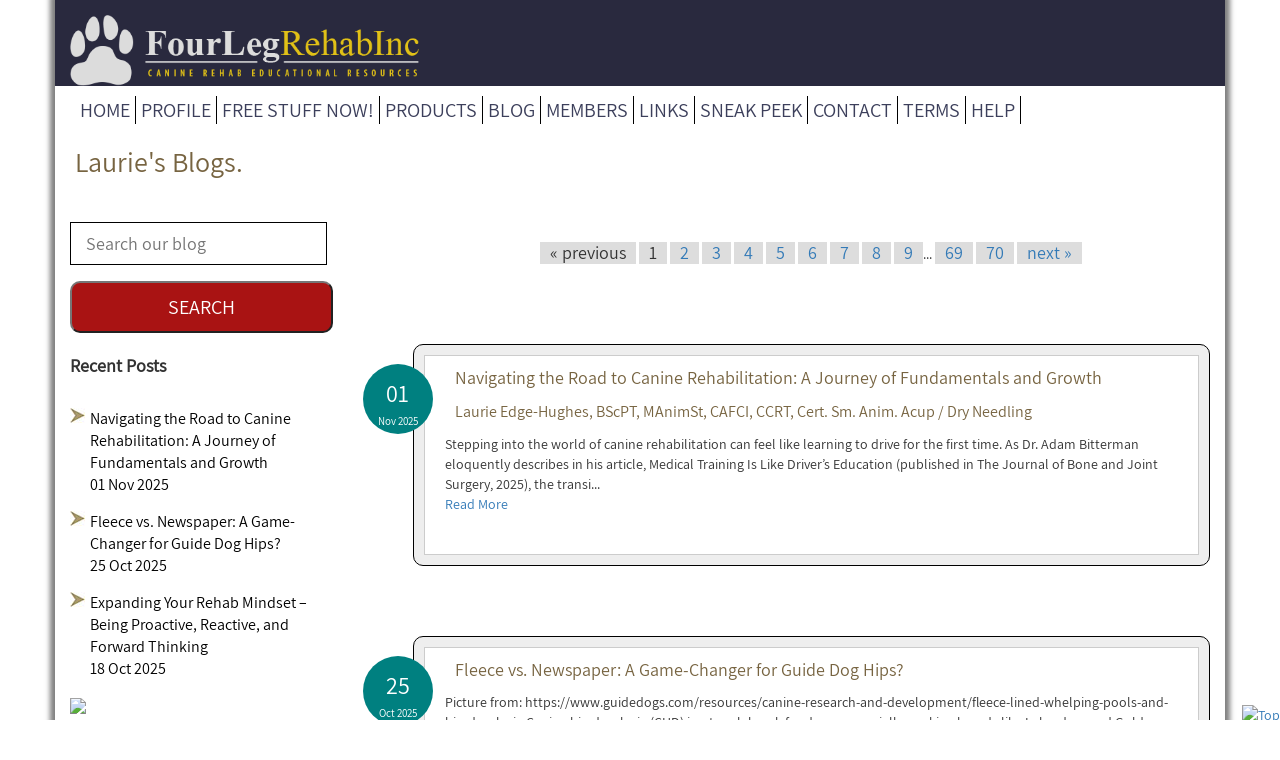

--- FILE ---
content_type: text/html; charset=UTF-8
request_url: https://fourleg.com/Blog/19/Blog-Search?t=socialization
body_size: 6098
content:

<!doctype html>

<html>
<head>
<meta charset="utf-8">
<title>Four Leg Rehab Inc - Laurie’s Blog </title>
<meta http-equiv="Cache-Control" content="no-cache, no-store, must-revalidate" />
<meta http-equiv="Pragma" content="no-cache" />
<meta http-equiv="Expires" content="0" />
<meta name="viewport" content="width=device-width, initial-scale=1">
<meta name="norton-safeweb-site-verification" content="d0km43yme34ug1jks44f7z9-2p2qs7m8ti185uci-289tr8uzapivdzojyn5ebv1x0ui7foe6cbuanqkpchxge4cr1i2xnt50xo15o684k3aatjviggdvaeyzt7ganeg"/>
<link href="/includes/bootstrap.css" rel="stylesheet">
<link href="/includes/default.css?ver=4" rel="stylesheet"/>
<link href="/sb/client.css" rel="stylesheet" type="text/css"/>
<meta name="description" content="Laurie Edge Hughes’ blog on Canine Rehab."/>
<meta name="keywords" content="canine rehabilitation, canine treatment, physical therapy, physical rehabilitation, cruciate brace, underwater treadmill, tightrope technique, iliopsoas strain, marketing, newsletter"/>


<link rel="apple-touch-icon" sizes="180x180" href="/apple-touch-icon.png">
<link rel="icon" type="image/png" sizes="32x32" href="/favicon-32x32.png">
<link rel="icon" type="image/png" sizes="16x16" href="/favicon-16x16.png">
<link rel="manifest" href="/site.webmanifest">
<link rel="mask-icon" href="/safari-pinned-tab.svg" color="#5bbad5">
<meta name="msapplication-TileColor" content="#da532c">
<meta name="theme-color" content="#ffffff">


<script language="javascript" src="/includes/jquery-1.10.2.min.js"></script> 
<script language="javascript" src="/includes/login-validation.js"></script> 
<script language="javascript" src="/includes/forgot-password-validation.js"></script> 
<script language="javascript" src="/includes/subscriber-registration.js?ver=2"></script> 
<script language="javascript" src="/includes/contact-form.js"></script> 
<script language="javascript" src="/includes/print.js"></script> 
<script language="javascript" src="/sb/sb_offer.js"></script>
<script>
			( function ( i, s, o, g, r, a, m ) {
				i[ 'GoogleAnalyticsObject' ] = r;
				i[ r ] = i[ r ] || function () {
					( i[ r ].q = i[ r ].q || [] ).push( arguments )
				}, i[ r ].l = 1 * new Date();
				a = s.createElement( o ),
					m = s.getElementsByTagName( o )[ 0 ];
				a.async = 1;
				a.src = g;
				m.parentNode.insertBefore( a, m )
			} )( window, document, 'script', 'https://www.google-analytics.com/analytics.js', 'ga' );
			ga( 'create', 'UA-62582044-2', 'auto' );
			ga( 'send', 'pageview' );
		</script> 
<script src='https://www.google.com/recaptcha/api.js'></script>
<script type="text/javascript">
			function scrollToTop() {
				$( 'html, body' ).animate( {
					scrollTop: 1
				}, 500 );
			}
			var menuStatus = false;
			function showHideMenu() {
				if ( menuStatus ) {
					$( '#defaultNavbar1' ).animate( {
						left: '-210px'
					}, {
						queue: false,
						duration: 300
					} );
				} else {
					$( '#defaultNavbar1' ).animate( {
						left: '0px'
					}, {
						queue: false,
						duration: 300
					} );
				}
				menuStatus = ( !menuStatus );
			}
			function openMenu( m ) {
				$( '#' + m ).toggle( 500 );
			}
		</script>
</head>

<body>
<div class="container" id="main-container">
  <div class="row" id="header">
    <nav class="navbar navbar-static-top navbar-default">
      <button type="button" class="navbar-toggle collapsed" onClick="showHideMenu();"><span class="sr-only">Toggle navigation</span><span class="icon-bar"></span><span class="icon-bar"></span><span class="icon-bar"></span></button>
    </nav>
    <div class="col-md-4" id="logo"> <a href="index.php"><img src="/images/logo2.png" /></a> </div>
    <div class="col-md-8 text-right" ></div>
  </div>
  <div class="row" id="main-menu-container">
    <div class="col-md-12" id="defaultNavbar1">
      <div id="main-menu">
<ul class="sf-menu">
    <li class="menu-1"><a href="Home-Page" 
    target="_self"    >Home</a>
      </li>
    <li class="menu-1"><a href="Profile" 
    target="_self"    >Profile</a>
      </li>
    <li class="menu-1"><a href="Free-Stuff-Intro" 
    target="_self"    >FREE Stuff NOW!</a>
      </li>
    <li class="menu-1"><a href="Products" 
    target="_self"    >Products</a>
      </li>
    <li class="menu-1"><a href="Blog" 
    target="_self"    >Blog</a>
      </li>
    <li class="menu-1"><a href="Subscribers-Login" 
    target="_self"    >Members</a>
      </li>
    <li class="menu-1"><a href="Links" 
    target="_blank"    >Links</a>
      </li>
    <li class="menu-1"><a href="Sneak-Peek" 
    target="_self"    >Sneak Peek</a>
      </li>
    <li class="menu-1"><a href="Contact" 
    target="_self"    >Contact</a>
      </li>
    <li class="menu-1"><a href="SB-3-Terms-and-Conditions" 
    target="_self"    >Terms</a>
      </li>
    <li class="menu-1"><a href="Help" 
    target="_self"    >Help</a>
      </li>
  </ul>
</div>
<div id="mobile-menu">
<ul class="vertical">
  
    <li><a href="Home-Page" 
    target="_self"    >Home</a>
      </li>
    <li><a href="/sign-up.php" 
    target="_self"    >Become A Member</a>
      </li>
    <li><a href="		javascript: openMenu('Profile')
    " 
    target="_self"    >Profile<img src="images/arrow.png" width="15" style="margin-left: 10px;" /></a>
        <ul style="display: none;" id="Profile"  >
    	      <!-- sub menu 1 -->
            <li><a href="Profile" 
        target="_self"        >Profile</a>
                <!-- end sub menu 2 --> 
      </li>
            <li><a href="Lecture-Locations" 
        target="_self"        >Lecture Locations</a>
                <!-- end sub menu 2 --> 
      </li>
            <li><a href="Authorship" 
        target="_self"        >Authorship</a>
                <!-- end sub menu 2 --> 
      </li>
            <li><a href="Past-Present-Lecture-Topics" 
        target="_self"        >Lecture Topics</a>
                <!-- end sub menu 2 --> 
      </li>
            <li><a href="Where-is-Laurie" 
        target="_self"        >Where's Laurie</a>
                <!-- end sub menu 2 --> 
      </li>
          </ul>
    <!-- end sub menu 1 -->
      </li>
    <li><a href="Free-Stuff-Intro" 
    target="_self"    >FREE Stuff NOW</a>
      </li>
    <li><a href="Products" 
    target="_self"    >Products</a>
      </li>
    <li><a href="Blog" 
    target="_self"    >Blog</a>
      </li>
    <li><a href="Subscribers-Login" 
    target="_self"    >Members<img src="images/arrow.png" width="15" style="margin-left: 10px;" /></a>
        <ul style="display: none;" id="Profile"  >
    	      <!-- sub menu 1 -->
            <li><a href="Members" 
        target="_self"        >Members</a>
                <!-- end sub menu 2 --> 
      </li>
            <li><a href="Articles" 
        target="_self"        >Articles</a>
                <!-- end sub menu 2 --> 
      </li>
            <li><a href="Video-Presentations" 
        target="_self"        >Video Presentations</a>
                <!-- end sub menu 2 --> 
      </li>
            <li><a href="Video-Training" 
        target="_self"        >Video Training</a>
                <!-- end sub menu 2 --> 
      </li>
            <li><a href="Audio" 
        target="_self"        >Audio</a>
                <!-- end sub menu 2 --> 
      </li>
            <li><a href="Newsletter-Archives" 
        target="_self"        >Newsletter Archives</a>
                <!-- end sub menu 2 --> 
      </li>
            <li><a href="Discounts" 
        target="_self"        >Discounts</a>
                <!-- end sub menu 2 --> 
      </li>
            <li><a href="Rehab-Minutes" 
        target="_self"        >Rehab Minutes</a>
                <!-- end sub menu 2 --> 
      </li>
            <li><a href="Topics" 
        target="_self"        >Topics</a>
                <!-- end sub menu 2 --> 
      </li>
            <li><a href="account.php?f=2" 
        target="_self"        >Change Password</a>
                <!-- end sub menu 2 --> 
      </li>
            <li><a href="Cancel-Paypal-Subcription" 
        target="_self"        >Cancel Subscription</a>
                <!-- end sub menu 2 --> 
      </li>
          </ul>
    <!-- end sub menu 1 -->
      </li>
    <li><a href="Links" 
    target="_self"    >Links</a>
      </li>
    <li><a href="Sneak-Peek" 
    target="_self"    >Sneak Peek</a>
      </li>
    <li><a href="Contact" 
    target="_self"    >Contact</a>
      </li>
    <li><a href="Site-Map" 
    target="_self"    >Site Map</a>
      </li>
  </ul>
</div>    </div>
  </div>
  <!-- content -->
  
  <div class="row row-eq-height" id="main-content">
    <div class="col-md-12 text-left " id="left_col">
      <h1>Laurie's Blogs.</h1><p>&nbsp;</p>
<div class="row" id="blog-wrapper">
  <div class="text-left col-md-3">
    <div id="blogSideBar-blogSideBar" class="blogSideBar blogSideBar-blogSideBar">
      <form action="Blog" method="GET">
		<input type="text" name="s" placeholder="Search our blog" />
      <input type="submit" value="Search" class="search-btn" style="margin: 0 !important" />
		</form>
      
      <div class="blogCatContainer blogCatContainer-blogSideBar"  style="border-top: none !important;">
        <div class="recentBlogsContainer recentBlogsContainer-blogSideBar">
          <div class="recentBlogsHeader recentBlogsHeader-blogSideBar"> Recent Posts </div>
                    <div class="recentBlog recentBlog-blogSideBar "><a href="Blog?b=749&t=Navigating the Road to Canine Rehabilitation: A Journey of Fundamentals and Growth" class="recentBlogLink recentBlogLink-blogSideBar">
            <div class="recentBlogName recentBlogName-blogSideBar nc sb">Navigating the Road to Canine Rehabilitation: A Journey of Fundamentals and Growth</div>
            <div class="recentBlogDate recentBlogDate-blogSideBar">01 Nov 2025</div>
            </a> </div>
                    <div class="recentBlog recentBlog-blogSideBar "><a href="Blog?b=748&t=Fleece vs. Newspaper: A Game-Changer for Guide Dog Hips?" class="recentBlogLink recentBlogLink-blogSideBar">
            <div class="recentBlogName recentBlogName-blogSideBar nc sb">Fleece vs. Newspaper: A Game-Changer for Guide Dog Hips?</div>
            <div class="recentBlogDate recentBlogDate-blogSideBar">25 Oct 2025</div>
            </a> </div>
                    <div class="recentBlog recentBlog-blogSideBar "><a href="Blog?b=747&t=Expanding Your Rehab Mindset – Being Proactive, Reactive, and Forward Thinking" class="recentBlogLink recentBlogLink-blogSideBar">
            <div class="recentBlogName recentBlogName-blogSideBar nc sb">Expanding Your Rehab Mindset – Being Proactive, Reactive, and Forward Thinking</div>
            <div class="recentBlogDate recentBlogDate-blogSideBar">18 Oct 2025</div>
            </a> </div>
          			<img src="images/IMG_0500-2.jpg" style="width:100%" />
        </div>
      </div>
    </div>
  </div>
  <div class="text-center col-md-9">
    <div id="mfmc-blog" class="mfmc mfmc mfmc-blog" style="text-align:left;">
      
<div class="pagination" style="text-align:center; width: 100%;padding-top: 10px;"> <span class="disabled">« previous</span> <span class="current">1</span> <a href="Blog?page=2&o=id&d=2">2</a> <a href="Blog?page=3&o=id&d=2">3</a> <a href="Blog?page=4&o=id&d=2">4</a> <a href="Blog?page=5&o=id&d=2">5</a> <a href="Blog?page=6&o=id&d=2">6</a> <a href="Blog?page=7&o=id&d=2">7</a> <a href="Blog?page=8&o=id&d=2">8</a> <a href="Blog?page=9&o=id&d=2">9</a>... <a href="Blog?page=69&o=id&d=2">69</a> <a href="Blog?page=70&o=id&d=2">70</a> <a href="Blog?page=2">next »</a></div>
<div id="fb-root"></div>
<script>(function(d, s, id) {
  var js, fjs = d.getElementsByTagName(s)[0];
  if (d.getElementById(id)) return;
  js = d.createElement(s); js.id = id;
  js.src = "//connect.facebook.net/en_US/sdk.js#xfbml=1&version=v2.9";
  fjs.parentNode.insertBefore(js, fjs);
}(document, 'script', 'facebook-jssdk'));</script>
<div class="bdate bdate-blog" style="width:70px; height: 70px; text-align: center; background: teal; color: #fff; border-radius: 35px; padding-top: 12px; position: relative; left: 0px; top: 90px;">
	<span style="font-size: 24px;">
		01	</span><br/>
	<span style="font-size: 11px;">
		Nov 2025	</span>
</div>
<div style="border: 1px solid #000 !important; border-radius: 10px; padding: 10px; margin-left: 50px; background: #eee;">
	<div class="mi mi-blog" style=" padding: 10px 10px 40px 20px;   margin-bottom: 0px; border: 1px solid #ccc !important; background: #fff;">

		<div class="bn bn-blog" style="">
			<h2>Navigating the Road to Canine Rehabilitation: A Journey of Fundamentals and Growth</h2>
		</div>
		<p class="author">Laurie Edge-Hughes, BScPT, MAnimSt, CAFCI, CCRT, Cert. Sm. Anim. Acup / Dry Needling</p>
		<div>
						<div class=" blogBody blogBody-blog">
				Stepping into the world of canine rehabilitation can feel like learning to drive for the first time. As Dr. Adam Bitterman eloquently describes in his article, Medical Training Is Like Driver&rsquo;s Education (published in The Journal of Bone and Joint Surgery, 2025), the transi...			</div>
		</div>
				<a href="Blog?b=749" class="sb blogMoreLink blogMoreLink-blog" style="margin-bottom: 10px !important;">Read More</a>
				<div class="posted" style="display:none">Posted in:
						<a href="Blog-Search?c=20">
				YOU			</a>
			 Tags:
						<a href="Blog-Search?t=growth">
				growth			</a>
			,			<a href="Blog-Search?t=starting">
				starting			</a>
			,			<a href="Blog-Search?t=fundamentals">
				fundamentals			</a>
			,			<a href="Blog-Search?t=driving">
				driving			</a>
			,			<a href="Blog-Search?t=learning">
				learning			</a>
					</div>

			</div>
</div><div id="fb-root"></div>
<script>(function(d, s, id) {
  var js, fjs = d.getElementsByTagName(s)[0];
  if (d.getElementById(id)) return;
  js = d.createElement(s); js.id = id;
  js.src = "//connect.facebook.net/en_US/sdk.js#xfbml=1&version=v2.9";
  fjs.parentNode.insertBefore(js, fjs);
}(document, 'script', 'facebook-jssdk'));</script>
<div class="bdate bdate-blog" style="width:70px; height: 70px; text-align: center; background: teal; color: #fff; border-radius: 35px; padding-top: 12px; position: relative; left: 0px; top: 90px;">
	<span style="font-size: 24px;">
		25	</span><br/>
	<span style="font-size: 11px;">
		Oct 2025	</span>
</div>
<div style="border: 1px solid #000 !important; border-radius: 10px; padding: 10px; margin-left: 50px; background: #eee;">
	<div class="mi mi-blog" style=" padding: 10px 10px 40px 20px;   margin-bottom: 0px; border: 1px solid #ccc !important; background: #fff;">

		<div class="bn bn-blog" style="">
			<h2>Fleece vs. Newspaper: A Game-Changer for Guide Dog Hips?</h2>
		</div>
		<p class="author"></p>
		<div>
						<div class=" blogBody blogBody-blog">
				Picture from:&nbsp;https://www.guidedogs.com/resources/canine-research-and-development/fleece-lined-whelping-pools-and-hip-dysplasia&nbsp;Canine hip dysplasia (CHD) is a tough break for dogs&mdash;especially working breeds like Labradors and Golden Retrievers. It&rsquo;s a mix of...			</div>
		</div>
				<a href="Blog?b=748" class="sb blogMoreLink blogMoreLink-blog" style="margin-bottom: 10px !important;">Read More</a>
				<div class="posted" style="display:none">Posted in:
						<a href="Blog-Search?c=5">
				Puppy Care			</a>
						<a href="Blog-Search?c=10">
				Joint issues			</a>
			 Tags:
						<a href="Blog-Search?t=CHD">
				CHD			</a>
			,			<a href="Blog-Search?t=hip%20 dysplasia">
				hip dysplasia			</a>
			,			<a href="Blog-Search?t=puppies">
				puppies			</a>
			,			<a href="Blog-Search?t=prevention">
				prevention			</a>
			,			<a href="Blog-Search?t=hips">
				hips			</a>
			,			<a href="Blog-Search?t=whelping">
				whelping			</a>
					</div>

			</div>
</div><div id="fb-root"></div>
<script>(function(d, s, id) {
  var js, fjs = d.getElementsByTagName(s)[0];
  if (d.getElementById(id)) return;
  js = d.createElement(s); js.id = id;
  js.src = "//connect.facebook.net/en_US/sdk.js#xfbml=1&version=v2.9";
  fjs.parentNode.insertBefore(js, fjs);
}(document, 'script', 'facebook-jssdk'));</script>
<div class="bdate bdate-blog" style="width:70px; height: 70px; text-align: center; background: teal; color: #fff; border-radius: 35px; padding-top: 12px; position: relative; left: 0px; top: 90px;">
	<span style="font-size: 24px;">
		18	</span><br/>
	<span style="font-size: 11px;">
		Oct 2025	</span>
</div>
<div style="border: 1px solid #000 !important; border-radius: 10px; padding: 10px; margin-left: 50px; background: #eee;">
	<div class="mi mi-blog" style=" padding: 10px 10px 40px 20px;   margin-bottom: 0px; border: 1px solid #ccc !important; background: #fff;">

		<div class="bn bn-blog" style="">
			<h2>Expanding Your Rehab Mindset – Being Proactive, Reactive, and Forward Thinking</h2>
		</div>
		<p class="author">Laurie Edge-Hughes, BScPT, MAnimSt, CAFCI, CCRT, Cert. Sm. Anim. Acup / Dry Needling</p>
		<div>
						<div class=" blogBody blogBody-blog">
				A large percentage of what physical therapists do is centered on injury rehabilitation.&nbsp; This is good for injury rehabilitation, however the full scope of our knowledge and skills are being underutilized when it comes to helping people achieve peak function and performance l...			</div>
		</div>
				<a href="Blog?b=747" class="sb blogMoreLink blogMoreLink-blog" style="margin-bottom: 10px !important;">Read More</a>
				<div class="posted" style="display:none">Posted in:
						<a href="Blog-Search?c=1">
				Geriatrics			</a>
						<a href="Blog-Search?c=4">
				Sporting			</a>
						<a href="Blog-Search?c=9">
				Post-operative			</a>
						<a href="Blog-Search?c=21">
				Assessment &amp; Treatment Planning			</a>
			 Tags:
						<a href="Blog-Search?t=proactive">
				proactive			</a>
			,			<a href="Blog-Search?t=reactive">
				reactive			</a>
			,			<a href="Blog-Search?t=forward-thinking">
				forward-thinking			</a>
			,			<a href="Blog-Search?t=performance">
				performance			</a>
			,			<a href="Blog-Search?t=function">
				function			</a>
			,			<a href="Blog-Search?t=">
							</a>
					</div>

			</div>
</div><div id="fb-root"></div>
<script>(function(d, s, id) {
  var js, fjs = d.getElementsByTagName(s)[0];
  if (d.getElementById(id)) return;
  js = d.createElement(s); js.id = id;
  js.src = "//connect.facebook.net/en_US/sdk.js#xfbml=1&version=v2.9";
  fjs.parentNode.insertBefore(js, fjs);
}(document, 'script', 'facebook-jssdk'));</script>
<div class="bdate bdate-blog" style="width:70px; height: 70px; text-align: center; background: teal; color: #fff; border-radius: 35px; padding-top: 12px; position: relative; left: 0px; top: 90px;">
	<span style="font-size: 24px;">
		11	</span><br/>
	<span style="font-size: 11px;">
		Oct 2025	</span>
</div>
<div style="border: 1px solid #000 !important; border-radius: 10px; padding: 10px; margin-left: 50px; background: #eee;">
	<div class="mi mi-blog" style=" padding: 10px 10px 40px 20px;   margin-bottom: 0px; border: 1px solid #ccc !important; background: #fff;">

		<div class="bn bn-blog" style="">
			<h2>Assessing Frailty in Senior Dogs: A Tool for Veterinary Care</h2>
		</div>
		<p class="author">Laurie Edge-Hughes, BScPT, MAnimSt, CAFCI, CCRT, Cert. Sm. Anim. Acup / Dry Needling</p>
		<div>
						<div class=" blogBody blogBody-blog">
				&nbsp;Firstly, have you heard of the Canine Frailty Index?&nbsp; Have you used the Canine Frailty Index?&nbsp; This sounds like a handy clinical tool&hellip; maybe it&rsquo;s common sense, but I think it&rsquo;s good to periodically quantify &amp; qualify common sense&hellip; jus...			</div>
		</div>
				<a href="Blog?b=746" class="sb blogMoreLink blogMoreLink-blog" style="margin-bottom: 10px !important;">Read More</a>
				<div class="posted" style="display:none">Posted in:
						<a href="Blog-Search?c=1">
				Geriatrics			</a>
						<a href="Blog-Search?c=21">
				Assessment &amp; Treatment Planning			</a>
			 Tags:
						<a href="Blog-Search?t=outcome%20 measure">
				outcome measure			</a>
			,			<a href="Blog-Search?t=senior">
				senior			</a>
			,			<a href="Blog-Search?t=geriatric">
				geriatric			</a>
			,			<a href="Blog-Search?t=older">
				older			</a>
			,			<a href="Blog-Search?t=frailty">
				frailty			</a>
			,			<a href="Blog-Search?t=index">
				index			</a>
			,			<a href="Blog-Search?t=">
							</a>
					</div>

			</div>
</div><div id="fb-root"></div>
<script>(function(d, s, id) {
  var js, fjs = d.getElementsByTagName(s)[0];
  if (d.getElementById(id)) return;
  js = d.createElement(s); js.id = id;
  js.src = "//connect.facebook.net/en_US/sdk.js#xfbml=1&version=v2.9";
  fjs.parentNode.insertBefore(js, fjs);
}(document, 'script', 'facebook-jssdk'));</script>
<div class="bdate bdate-blog" style="width:70px; height: 70px; text-align: center; background: teal; color: #fff; border-radius: 35px; padding-top: 12px; position: relative; left: 0px; top: 90px;">
	<span style="font-size: 24px;">
		04	</span><br/>
	<span style="font-size: 11px;">
		Oct 2025	</span>
</div>
<div style="border: 1px solid #000 !important; border-radius: 10px; padding: 10px; margin-left: 50px; background: #eee;">
	<div class="mi mi-blog" style=" padding: 10px 10px 40px 20px;   margin-bottom: 0px; border: 1px solid #ccc !important; background: #fff;">

		<div class="bn bn-blog" style="">
			<h2>Diagnoses and Symptom Categorization in Canine Rehabilitation</h2>
		</div>
		<p class="author"></p>
		<div>
						<div class=" blogBody blogBody-blog">
				Part One: Diagnoses in Physical Therapy &amp; Canine RehabilitationCanine rehabilitation is a growing field dedicated to improving dogs&rsquo; mobility, reducing pain, and enhancing their quality of life. A 2024 survey of 20 animal physical therapists from Canada and the United S...			</div>
		</div>
				<a href="Blog?b=745" class="sb blogMoreLink blogMoreLink-blog" style="margin-bottom: 10px !important;">Read More</a>
				<div class="posted" style="display:none">Posted in:
						<a href="Blog-Search?c=20">
				YOU			</a>
						<a href="Blog-Search?c=21">
				Assessment &amp; Treatment Planning			</a>
			 Tags:
						<a href="Blog-Search?t=assessment">
				assessment			</a>
			,			<a href="Blog-Search?t=diagnosis">
				diagnosis			</a>
			,			<a href="Blog-Search?t=diagnoses">
				diagnoses			</a>
			,			<a href="Blog-Search?t=categorization">
				categorization			</a>
			,			<a href="Blog-Search?t=function">
				function			</a>
			,			<a href="Blog-Search?t=pathofunctional">
				pathofunctional			</a>
			,			<a href="Blog-Search?t=">
							</a>
					</div>

			</div>
</div><div id="fb-root"></div>
<script>(function(d, s, id) {
  var js, fjs = d.getElementsByTagName(s)[0];
  if (d.getElementById(id)) return;
  js = d.createElement(s); js.id = id;
  js.src = "//connect.facebook.net/en_US/sdk.js#xfbml=1&version=v2.9";
  fjs.parentNode.insertBefore(js, fjs);
}(document, 'script', 'facebook-jssdk'));</script>
<div class="bdate bdate-blog" style="width:70px; height: 70px; text-align: center; background: teal; color: #fff; border-radius: 35px; padding-top: 12px; position: relative; left: 0px; top: 90px;">
	<span style="font-size: 24px;">
		27	</span><br/>
	<span style="font-size: 11px;">
		Sep 2025	</span>
</div>
<div style="border: 1px solid #000 !important; border-radius: 10px; padding: 10px; margin-left: 50px; background: #eee;">
	<div class="mi mi-blog" style=" padding: 10px 10px 40px 20px;   margin-bottom: 0px; border: 1px solid #ccc !important; background: #fff;">

		<div class="bn bn-blog" style="">
			<h2>How a Canine Rehabilitation Business Can Quickly Boost Business During Slower Seasons</h2>
		</div>
		<p class="author">Laurie Edge-Hughes, BScPT, MAnimSt, CAFCI, CCRT, Cert. Sm. Anim. Acup / Dry Needling</p>
		<div>
						<div class=" blogBody blogBody-blog">
				&nbsp;Firstly.... Why is AI unable to figure out how to generate a picture of a dog in the UWT?!!!Okay, on with the show!&nbsp; So, in my clinic, September is typically a slower month.&nbsp; Maybe it's kids going back to school, dog classes starting up, or those without kids goin...			</div>
		</div>
				<a href="Blog?b=744" class="sb blogMoreLink blogMoreLink-blog" style="margin-bottom: 10px !important;">Read More</a>
				<div class="posted" style="display:none">Posted in:
						<a href="Blog-Search?c=6">
				Business & Marketing			</a>
						<a href="Blog-Search?c=20">
				YOU			</a>
			 Tags:
						<a href="Blog-Search?t=business">
				business			</a>
			,			<a href="Blog-Search?t=marketing">
				marketing			</a>
			,			<a href="Blog-Search?t=">
							</a>
					</div>

			</div>
</div><div id="fb-root"></div>
<script>(function(d, s, id) {
  var js, fjs = d.getElementsByTagName(s)[0];
  if (d.getElementById(id)) return;
  js = d.createElement(s); js.id = id;
  js.src = "//connect.facebook.net/en_US/sdk.js#xfbml=1&version=v2.9";
  fjs.parentNode.insertBefore(js, fjs);
}(document, 'script', 'facebook-jssdk'));</script>
<div class="bdate bdate-blog" style="width:70px; height: 70px; text-align: center; background: teal; color: #fff; border-radius: 35px; padding-top: 12px; position: relative; left: 0px; top: 90px;">
	<span style="font-size: 24px;">
		20	</span><br/>
	<span style="font-size: 11px;">
		Sep 2025	</span>
</div>
<div style="border: 1px solid #000 !important; border-radius: 10px; padding: 10px; margin-left: 50px; background: #eee;">
	<div class="mi mi-blog" style=" padding: 10px 10px 40px 20px;   margin-bottom: 0px; border: 1px solid #ccc !important; background: #fff;">

		<div class="bn bn-blog" style="">
			<h2>Kinesiology Taping Does Not Affect Tarsal Joint Motion During Selected Exercises in Dogs</h2>
		</div>
		<p class="author">Laurie Edge-Hughes, BScPT, MAnimSt, CAFCI, CCRT, Cert. Sm. Anim. Acup / Dry Needling</p>
		<div>
						<div class=" blogBody blogBody-blog">
				Thank you to Michael Yeo, an Australian colleague, for forwarding this paper to me.&nbsp; Here&rsquo;s the summary&hellip; and then I&rsquo;ll let you know my thoughts below.&nbsp;IntroductionKinesiology taping has gained popularity in both human and veterinary medicine since the...			</div>
		</div>
				<a href="Blog?b=743" class="sb blogMoreLink blogMoreLink-blog" style="margin-bottom: 10px !important;">Read More</a>
				<div class="posted" style="display:none">Posted in:
						<a href="Blog-Search?c=7">
				Modalities			</a>
						<a href="Blog-Search?c=12">
				Exercise			</a>
						<a href="Blog-Search?c=21">
				Assessment &amp; Treatment Planning			</a>
			 Tags:
						<a href="Blog-Search?t=kinesiology%20 tape">
				kinesiology tape			</a>
			,			<a href="Blog-Search?t=K-tape">
				K-tape			</a>
			,			<a href="Blog-Search?t=taping">
				taping			</a>
			,			<a href="Blog-Search?t=kinematics">
				kinematics			</a>
			,			<a href="Blog-Search?t=tarsal%20 joint">
				tarsal joint			</a>
			,			<a href="Blog-Search?t=">
							</a>
					</div>

			</div>
</div><div id="fb-root"></div>
<script>(function(d, s, id) {
  var js, fjs = d.getElementsByTagName(s)[0];
  if (d.getElementById(id)) return;
  js = d.createElement(s); js.id = id;
  js.src = "//connect.facebook.net/en_US/sdk.js#xfbml=1&version=v2.9";
  fjs.parentNode.insertBefore(js, fjs);
}(document, 'script', 'facebook-jssdk'));</script>
<div class="bdate bdate-blog" style="width:70px; height: 70px; text-align: center; background: teal; color: #fff; border-radius: 35px; padding-top: 12px; position: relative; left: 0px; top: 90px;">
	<span style="font-size: 24px;">
		13	</span><br/>
	<span style="font-size: 11px;">
		Sep 2025	</span>
</div>
<div style="border: 1px solid #000 !important; border-radius: 10px; padding: 10px; margin-left: 50px; background: #eee;">
	<div class="mi mi-blog" style=" padding: 10px 10px 40px 20px;   margin-bottom: 0px; border: 1px solid #ccc !important; background: #fff;">

		<div class="bn bn-blog" style="">
			<h2>The Collagen-Cortisol Connection: Implications for Canine Rehabilitation Therapy</h2>
		</div>
		<p class="author">Laurie Edge-Hughes, BScPT, MAnimSt, CAFCI, CCRT, Cert. Sm. Anim. Acup / Dry Needling</p>
		<div>
						<div class=" blogBody blogBody-blog">
				Canine rehabilitation therapists, a recent article titled "The Collagen-Cortisol Connection: How Stress Depletes Your Levels (And How to Fix It)" by Kat Kennedy (The Truth About Cancer, June 14, 2025) offers valuable insights that can enhance our approach to canine recovery. Orig...			</div>
		</div>
				<a href="Blog?b=742" class="sb blogMoreLink blogMoreLink-blog" style="margin-bottom: 10px !important;">Read More</a>
				<div class="posted" style="display:none">Posted in:
						<a href="Blog-Search?c=4">
				Sporting			</a>
						<a href="Blog-Search?c=8">
				Tendon issues			</a>
						<a href="Blog-Search?c=9">
				Post-operative			</a>
						<a href="Blog-Search?c=11">
				Misc Conditions			</a>
						<a href="Blog-Search?c=21">
				Assessment &amp; Treatment Planning			</a>
			 Tags:
						<a href="Blog-Search?t=collagen">
				collagen			</a>
			,			<a href="Blog-Search?t=cortisol">
				cortisol			</a>
			,			<a href="Blog-Search?t=supplementation">
				supplementation			</a>
			,			<a href="Blog-Search?t=supplements">
				supplements			</a>
			,			<a href="Blog-Search?t=nutrition">
				nutrition			</a>
			,			<a href="Blog-Search?t=stress">
				stress			</a>
					</div>

			</div>
</div><div id="fb-root"></div>
<script>(function(d, s, id) {
  var js, fjs = d.getElementsByTagName(s)[0];
  if (d.getElementById(id)) return;
  js = d.createElement(s); js.id = id;
  js.src = "//connect.facebook.net/en_US/sdk.js#xfbml=1&version=v2.9";
  fjs.parentNode.insertBefore(js, fjs);
}(document, 'script', 'facebook-jssdk'));</script>
<div class="bdate bdate-blog" style="width:70px; height: 70px; text-align: center; background: teal; color: #fff; border-radius: 35px; padding-top: 12px; position: relative; left: 0px; top: 90px;">
	<span style="font-size: 24px;">
		06	</span><br/>
	<span style="font-size: 11px;">
		Sep 2025	</span>
</div>
<div style="border: 1px solid #000 !important; border-radius: 10px; padding: 10px; margin-left: 50px; background: #eee;">
	<div class="mi mi-blog" style=" padding: 10px 10px 40px 20px;   margin-bottom: 0px; border: 1px solid #ccc !important; background: #fff;">

		<div class="bn bn-blog" style="">
			<h2>Exploring Canine Behavior and Cognitive State in Physical Rehabilitation of Non-ambulatory Spinal Cord Patients</h2>
		</div>
		<p class="author">Laurie Edge-Hughes, BScPT, MAnimSt, CAFCI, CCRT, Cert. Sm. Anim. Acup / Dry Needling</p>
		<div>
						<div class=" blogBody blogBody-blog">
				Physical rehabilitation (PR) has become a cornerstone in veterinary medicine for managing spinal cord injuries in dogs, helping to improve muscle elasticity, joint mobility, nerve health, and even cardiopulmonary fitness in non-ambulatory patients. A recent conceptual analysis by...			</div>
		</div>
				<a href="Blog?b=741" class="sb blogMoreLink blogMoreLink-blog" style="margin-bottom: 10px !important;">Read More</a>
				<div class="posted" style="display:none">Posted in:
						<a href="Blog-Search?c=2">
				Neurologic			</a>
						<a href="Blog-Search?c=21">
				Assessment &amp; Treatment Planning			</a>
			 Tags:
						<a href="Blog-Search?t=Biopsychosocial">
				Biopsychosocial			</a>
			,			<a href="Blog-Search?t=behaviour">
				behaviour			</a>
			,			<a href="Blog-Search?t=cognitive%20 state">
				cognitive state			</a>
			,			<a href="Blog-Search?t=cognition">
				cognition			</a>
			,			<a href="Blog-Search?t=behaviour">
				behaviour			</a>
			,			<a href="Blog-Search?t=spinal%20 cord%20 injury">
				spinal cord injury			</a>
			,			<a href="Blog-Search?t=paralyzed">
				paralyzed			</a>
			,			<a href="Blog-Search?t=non-ambulatory">
				non-ambulatory			</a>
			,			<a href="Blog-Search?t=neurologic">
				neurologic			</a>
			,			<a href="Blog-Search?t=neuro">
				neuro			</a>
			,			<a href="Blog-Search?t=IVDD">
				IVDD			</a>
			,			<a href="Blog-Search?t=intervertebral%20 disc%20 disease">
				intervertebral disc disease			</a>
			,			<a href="Blog-Search?t=mental%20 health">
				mental health			</a>
			,			<a href="Blog-Search?t=social%20 support">
				social support			</a>
			,			<a href="Blog-Search?t=">
							</a>
					</div>

			</div>
</div><div id="fb-root"></div>
<script>(function(d, s, id) {
  var js, fjs = d.getElementsByTagName(s)[0];
  if (d.getElementById(id)) return;
  js = d.createElement(s); js.id = id;
  js.src = "//connect.facebook.net/en_US/sdk.js#xfbml=1&version=v2.9";
  fjs.parentNode.insertBefore(js, fjs);
}(document, 'script', 'facebook-jssdk'));</script>
<div class="bdate bdate-blog" style="width:70px; height: 70px; text-align: center; background: teal; color: #fff; border-radius: 35px; padding-top: 12px; position: relative; left: 0px; top: 90px;">
	<span style="font-size: 24px;">
		30	</span><br/>
	<span style="font-size: 11px;">
		Aug 2025	</span>
</div>
<div style="border: 1px solid #000 !important; border-radius: 10px; padding: 10px; margin-left: 50px; background: #eee;">
	<div class="mi mi-blog" style=" padding: 10px 10px 40px 20px;   margin-bottom: 0px; border: 1px solid #ccc !important; background: #fff;">

		<div class="bn bn-blog" style="">
			<h2>Extrapolating From Humans – Might Strength Training Improve Time to Exhaustion in High Intensity Activities?</h2>
		</div>
		<p class="author">Laurie Edge-Hughes, BScPT, MAnimSt, CAFCI, CCRT, Cert. Sm. Anim. Acup / Dry Needling</p>
		<div>
						<div class=" blogBody blogBody-blog">
				You know me by now&hellip; &ldquo;I came across a paper that inspired this blog.&rdquo;&nbsp; The title of the paper:&nbsp; Strength Training Improves Running Economy Durability and Fatigued High-Intensity Performance in Well-Trained Male Runners: A Randomized Control Trial.&nbsp...			</div>
		</div>
				<a href="Blog?b=740" class="sb blogMoreLink blogMoreLink-blog" style="margin-bottom: 10px !important;">Read More</a>
				<div class="posted" style="display:none">Posted in:
						<a href="Blog-Search?c=4">
				Sporting			</a>
						<a href="Blog-Search?c=12">
				Exercise			</a>
						<a href="Blog-Search?c=21">
				Assessment &amp; Treatment Planning			</a>
			 Tags:
						<a href="Blog-Search?t=strength%20 training">
				strength training			</a>
			,			<a href="Blog-Search?t=endurance">
				endurance			</a>
			,			<a href="Blog-Search?t=time%20 to%20 exhaustion">
				time to exhaustion			</a>
			,			<a href="Blog-Search?t=strengthening">
				strengthening			</a>
			,			<a href="Blog-Search?t=running">
				running			</a>
			,			<a href="Blog-Search?t=runners">
				runners			</a>
			,			<a href="Blog-Search?t=running%20 economy">
				running economy			</a>
			,			<a href="Blog-Search?t=exercise">
				exercise			</a>
			,			<a href="Blog-Search?t=agility">
				agility			</a>
			,			<a href="Blog-Search?t=flyball">
				flyball			</a>
			,			<a href="Blog-Search?t=dock%20 diving">
				dock diving			</a>
			,			<a href="Blog-Search?t=plyometrics">
				plyometrics			</a>
			,			<a href="Blog-Search?t=herding">
				herding			</a>
			,			<a href="Blog-Search?t=high%20 intensity">
				high intensity			</a>
			,			<a href="Blog-Search?t=skijoring">
				skijoring			</a>
			,			<a href="Blog-Search?t=sled%20 dog">
				sled dog			</a>
			,			<a href="Blog-Search?t=">
							</a>
					</div>

			</div>
</div>          </div>
  </div>
</div>
<br />
<br />
    
    <div id="right-side-panel">
		    </div>
  </div>
  
</div>
</div>
<!-- footer -->

<div id="footer" class="container">
  <p align="center" style="clear:both;">@ Four Leg Rehab Inc. <a href="https://www.bsmithmedia.com">Site Design by B Smith Media</a> </p>
  </td>
</div>
<a style=" position:fixed;  bottom:-5px;right:0; z-index:5;" href="javascript:scrollToTop(); " class="ui-link"><img src="images/mobileUp.png" style="height:40px; width:39px;" alt="Top" /></a> 

<!-- Include all compiled plugins (below), or include individual files as needed --> 

<script src="includes/bootstrap.js"></script> 
<script type="text/javascript">
			function scrollToTop() {
				$( 'html, body' ).animate( {
					scrollTop: 1
				}, 500 );
			}
		</script>
</body>
</html>


--- FILE ---
content_type: text/html; charset=UTF-8
request_url: https://fourleg.com/Blog/19/includes/bootstrap.js
body_size: 5938
content:

<!doctype html>

<html>
<head>
<meta charset="utf-8">
<title>Four Leg Rehab Inc - Laurie’s Blog </title>
<meta http-equiv="Cache-Control" content="no-cache, no-store, must-revalidate" />
<meta http-equiv="Pragma" content="no-cache" />
<meta http-equiv="Expires" content="0" />
<meta name="viewport" content="width=device-width, initial-scale=1">
<meta name="norton-safeweb-site-verification" content="d0km43yme34ug1jks44f7z9-2p2qs7m8ti185uci-289tr8uzapivdzojyn5ebv1x0ui7foe6cbuanqkpchxge4cr1i2xnt50xo15o684k3aatjviggdvaeyzt7ganeg"/>
<link href="/includes/bootstrap.css" rel="stylesheet">
<link href="/includes/default.css?ver=4" rel="stylesheet"/>
<link href="/sb/client.css" rel="stylesheet" type="text/css"/>
<meta name="description" content="Laurie Edge Hughes’ blog on Canine Rehab."/>
<meta name="keywords" content="canine rehabilitation, canine treatment, physical therapy, physical rehabilitation, cruciate brace, underwater treadmill, tightrope technique, iliopsoas strain, marketing, newsletter"/>


<link rel="apple-touch-icon" sizes="180x180" href="/apple-touch-icon.png">
<link rel="icon" type="image/png" sizes="32x32" href="/favicon-32x32.png">
<link rel="icon" type="image/png" sizes="16x16" href="/favicon-16x16.png">
<link rel="manifest" href="/site.webmanifest">
<link rel="mask-icon" href="/safari-pinned-tab.svg" color="#5bbad5">
<meta name="msapplication-TileColor" content="#da532c">
<meta name="theme-color" content="#ffffff">


<script language="javascript" src="/includes/jquery-1.10.2.min.js"></script> 
<script language="javascript" src="/includes/login-validation.js"></script> 
<script language="javascript" src="/includes/forgot-password-validation.js"></script> 
<script language="javascript" src="/includes/subscriber-registration.js?ver=2"></script> 
<script language="javascript" src="/includes/contact-form.js"></script> 
<script language="javascript" src="/includes/print.js"></script> 
<script language="javascript" src="/sb/sb_offer.js"></script>
<script>
			( function ( i, s, o, g, r, a, m ) {
				i[ 'GoogleAnalyticsObject' ] = r;
				i[ r ] = i[ r ] || function () {
					( i[ r ].q = i[ r ].q || [] ).push( arguments )
				}, i[ r ].l = 1 * new Date();
				a = s.createElement( o ),
					m = s.getElementsByTagName( o )[ 0 ];
				a.async = 1;
				a.src = g;
				m.parentNode.insertBefore( a, m )
			} )( window, document, 'script', 'https://www.google-analytics.com/analytics.js', 'ga' );
			ga( 'create', 'UA-62582044-2', 'auto' );
			ga( 'send', 'pageview' );
		</script> 
<script src='https://www.google.com/recaptcha/api.js'></script>
<script type="text/javascript">
			function scrollToTop() {
				$( 'html, body' ).animate( {
					scrollTop: 1
				}, 500 );
			}
			var menuStatus = false;
			function showHideMenu() {
				if ( menuStatus ) {
					$( '#defaultNavbar1' ).animate( {
						left: '-210px'
					}, {
						queue: false,
						duration: 300
					} );
				} else {
					$( '#defaultNavbar1' ).animate( {
						left: '0px'
					}, {
						queue: false,
						duration: 300
					} );
				}
				menuStatus = ( !menuStatus );
			}
			function openMenu( m ) {
				$( '#' + m ).toggle( 500 );
			}
		</script>
</head>

<body>
<div class="container" id="main-container">
  <div class="row" id="header">
    <nav class="navbar navbar-static-top navbar-default">
      <button type="button" class="navbar-toggle collapsed" onClick="showHideMenu();"><span class="sr-only">Toggle navigation</span><span class="icon-bar"></span><span class="icon-bar"></span><span class="icon-bar"></span></button>
    </nav>
    <div class="col-md-4" id="logo"> <a href="index.php"><img src="/images/logo2.png" /></a> </div>
    <div class="col-md-8 text-right" ></div>
  </div>
  <div class="row" id="main-menu-container">
    <div class="col-md-12" id="defaultNavbar1">
      <div id="main-menu">
<ul class="sf-menu">
    <li class="menu-1"><a href="Home-Page" 
    target="_self"    >Home</a>
      </li>
    <li class="menu-1"><a href="Profile" 
    target="_self"    >Profile</a>
      </li>
    <li class="menu-1"><a href="Free-Stuff-Intro" 
    target="_self"    >FREE Stuff NOW!</a>
      </li>
    <li class="menu-1"><a href="Products" 
    target="_self"    >Products</a>
      </li>
    <li class="menu-1"><a href="Blog" 
    target="_self"    >Blog</a>
      </li>
    <li class="menu-1"><a href="Subscribers-Login" 
    target="_self"    >Members</a>
      </li>
    <li class="menu-1"><a href="Links" 
    target="_blank"    >Links</a>
      </li>
    <li class="menu-1"><a href="Sneak-Peek" 
    target="_self"    >Sneak Peek</a>
      </li>
    <li class="menu-1"><a href="Contact" 
    target="_self"    >Contact</a>
      </li>
    <li class="menu-1"><a href="SB-3-Terms-and-Conditions" 
    target="_self"    >Terms</a>
      </li>
    <li class="menu-1"><a href="Help" 
    target="_self"    >Help</a>
      </li>
  </ul>
</div>
<div id="mobile-menu">
<ul class="vertical">
  
    <li><a href="Home-Page" 
    target="_self"    >Home</a>
      </li>
    <li><a href="/sign-up.php" 
    target="_self"    >Become A Member</a>
      </li>
    <li><a href="		javascript: openMenu('Profile')
    " 
    target="_self"    >Profile<img src="images/arrow.png" width="15" style="margin-left: 10px;" /></a>
        <ul style="display: none;" id="Profile"  >
    	      <!-- sub menu 1 -->
            <li><a href="Profile" 
        target="_self"        >Profile</a>
                <!-- end sub menu 2 --> 
      </li>
            <li><a href="Lecture-Locations" 
        target="_self"        >Lecture Locations</a>
                <!-- end sub menu 2 --> 
      </li>
            <li><a href="Authorship" 
        target="_self"        >Authorship</a>
                <!-- end sub menu 2 --> 
      </li>
            <li><a href="Past-Present-Lecture-Topics" 
        target="_self"        >Lecture Topics</a>
                <!-- end sub menu 2 --> 
      </li>
            <li><a href="Where-is-Laurie" 
        target="_self"        >Where's Laurie</a>
                <!-- end sub menu 2 --> 
      </li>
          </ul>
    <!-- end sub menu 1 -->
      </li>
    <li><a href="Free-Stuff-Intro" 
    target="_self"    >FREE Stuff NOW</a>
      </li>
    <li><a href="Products" 
    target="_self"    >Products</a>
      </li>
    <li><a href="Blog" 
    target="_self"    >Blog</a>
      </li>
    <li><a href="Subscribers-Login" 
    target="_self"    >Members<img src="images/arrow.png" width="15" style="margin-left: 10px;" /></a>
        <ul style="display: none;" id="Profile"  >
    	      <!-- sub menu 1 -->
            <li><a href="Members" 
        target="_self"        >Members</a>
                <!-- end sub menu 2 --> 
      </li>
            <li><a href="Articles" 
        target="_self"        >Articles</a>
                <!-- end sub menu 2 --> 
      </li>
            <li><a href="Video-Presentations" 
        target="_self"        >Video Presentations</a>
                <!-- end sub menu 2 --> 
      </li>
            <li><a href="Video-Training" 
        target="_self"        >Video Training</a>
                <!-- end sub menu 2 --> 
      </li>
            <li><a href="Audio" 
        target="_self"        >Audio</a>
                <!-- end sub menu 2 --> 
      </li>
            <li><a href="Newsletter-Archives" 
        target="_self"        >Newsletter Archives</a>
                <!-- end sub menu 2 --> 
      </li>
            <li><a href="Discounts" 
        target="_self"        >Discounts</a>
                <!-- end sub menu 2 --> 
      </li>
            <li><a href="Rehab-Minutes" 
        target="_self"        >Rehab Minutes</a>
                <!-- end sub menu 2 --> 
      </li>
            <li><a href="Topics" 
        target="_self"        >Topics</a>
                <!-- end sub menu 2 --> 
      </li>
            <li><a href="account.php?f=2" 
        target="_self"        >Change Password</a>
                <!-- end sub menu 2 --> 
      </li>
            <li><a href="Cancel-Paypal-Subcription" 
        target="_self"        >Cancel Subscription</a>
                <!-- end sub menu 2 --> 
      </li>
          </ul>
    <!-- end sub menu 1 -->
      </li>
    <li><a href="Links" 
    target="_self"    >Links</a>
      </li>
    <li><a href="Sneak-Peek" 
    target="_self"    >Sneak Peek</a>
      </li>
    <li><a href="Contact" 
    target="_self"    >Contact</a>
      </li>
    <li><a href="Site-Map" 
    target="_self"    >Site Map</a>
      </li>
  </ul>
</div>    </div>
  </div>
  <!-- content -->
  
  <div class="row row-eq-height" id="main-content">
    <div class="col-md-12 text-left " id="left_col">
      <h1>Laurie's Blogs.</h1><p>&nbsp;</p>
<div class="row" id="blog-wrapper">
  <div class="text-left col-md-3">
    <div id="blogSideBar-blogSideBar" class="blogSideBar blogSideBar-blogSideBar">
      <form action="Blog" method="GET">
		<input type="text" name="s" placeholder="Search our blog" />
      <input type="submit" value="Search" class="search-btn" style="margin: 0 !important" />
		</form>
      
      <div class="blogCatContainer blogCatContainer-blogSideBar"  style="border-top: none !important;">
        <div class="recentBlogsContainer recentBlogsContainer-blogSideBar">
          <div class="recentBlogsHeader recentBlogsHeader-blogSideBar"> Recent Posts </div>
                    <div class="recentBlog recentBlog-blogSideBar "><a href="Blog?b=749&t=Navigating the Road to Canine Rehabilitation: A Journey of Fundamentals and Growth" class="recentBlogLink recentBlogLink-blogSideBar">
            <div class="recentBlogName recentBlogName-blogSideBar nc sb">Navigating the Road to Canine Rehabilitation: A Journey of Fundamentals and Growth</div>
            <div class="recentBlogDate recentBlogDate-blogSideBar">01 Nov 2025</div>
            </a> </div>
                    <div class="recentBlog recentBlog-blogSideBar "><a href="Blog?b=748&t=Fleece vs. Newspaper: A Game-Changer for Guide Dog Hips?" class="recentBlogLink recentBlogLink-blogSideBar">
            <div class="recentBlogName recentBlogName-blogSideBar nc sb">Fleece vs. Newspaper: A Game-Changer for Guide Dog Hips?</div>
            <div class="recentBlogDate recentBlogDate-blogSideBar">25 Oct 2025</div>
            </a> </div>
                    <div class="recentBlog recentBlog-blogSideBar "><a href="Blog?b=747&t=Expanding Your Rehab Mindset – Being Proactive, Reactive, and Forward Thinking" class="recentBlogLink recentBlogLink-blogSideBar">
            <div class="recentBlogName recentBlogName-blogSideBar nc sb">Expanding Your Rehab Mindset – Being Proactive, Reactive, and Forward Thinking</div>
            <div class="recentBlogDate recentBlogDate-blogSideBar">18 Oct 2025</div>
            </a> </div>
          			<img src="images/IMG_0500-2.jpg" style="width:100%" />
        </div>
      </div>
    </div>
  </div>
  <div class="text-center col-md-9">
    <div id="mfmc-blog" class="mfmc mfmc mfmc-blog" style="text-align:left;">
      
<div class="pagination" style="text-align:center; width: 100%;padding-top: 10px;"> <span class="disabled">« previous</span> <span class="current">1</span> <a href="Blog?page=2&o=id&d=2">2</a> <a href="Blog?page=3&o=id&d=2">3</a> <a href="Blog?page=4&o=id&d=2">4</a> <a href="Blog?page=5&o=id&d=2">5</a> <a href="Blog?page=6&o=id&d=2">6</a> <a href="Blog?page=7&o=id&d=2">7</a> <a href="Blog?page=8&o=id&d=2">8</a> <a href="Blog?page=9&o=id&d=2">9</a>... <a href="Blog?page=69&o=id&d=2">69</a> <a href="Blog?page=70&o=id&d=2">70</a> <a href="Blog?page=2">next »</a></div>
<div id="fb-root"></div>
<script>(function(d, s, id) {
  var js, fjs = d.getElementsByTagName(s)[0];
  if (d.getElementById(id)) return;
  js = d.createElement(s); js.id = id;
  js.src = "//connect.facebook.net/en_US/sdk.js#xfbml=1&version=v2.9";
  fjs.parentNode.insertBefore(js, fjs);
}(document, 'script', 'facebook-jssdk'));</script>
<div class="bdate bdate-blog" style="width:70px; height: 70px; text-align: center; background: teal; color: #fff; border-radius: 35px; padding-top: 12px; position: relative; left: 0px; top: 90px;">
	<span style="font-size: 24px;">
		01	</span><br/>
	<span style="font-size: 11px;">
		Nov 2025	</span>
</div>
<div style="border: 1px solid #000 !important; border-radius: 10px; padding: 10px; margin-left: 50px; background: #eee;">
	<div class="mi mi-blog" style=" padding: 10px 10px 40px 20px;   margin-bottom: 0px; border: 1px solid #ccc !important; background: #fff;">

		<div class="bn bn-blog" style="">
			<h2>Navigating the Road to Canine Rehabilitation: A Journey of Fundamentals and Growth</h2>
		</div>
		<p class="author">Laurie Edge-Hughes, BScPT, MAnimSt, CAFCI, CCRT, Cert. Sm. Anim. Acup / Dry Needling</p>
		<div>
						<div class=" blogBody blogBody-blog">
				Stepping into the world of canine rehabilitation can feel like learning to drive for the first time. As Dr. Adam Bitterman eloquently describes in his article, Medical Training Is Like Driver&rsquo;s Education (published in The Journal of Bone and Joint Surgery, 2025), the transi...			</div>
		</div>
				<a href="Blog?b=749" class="sb blogMoreLink blogMoreLink-blog" style="margin-bottom: 10px !important;">Read More</a>
				<div class="posted" style="display:none">Posted in:
						<a href="Blog-Search?c=20">
				YOU			</a>
			 Tags:
						<a href="Blog-Search?t=growth">
				growth			</a>
			,			<a href="Blog-Search?t=starting">
				starting			</a>
			,			<a href="Blog-Search?t=fundamentals">
				fundamentals			</a>
			,			<a href="Blog-Search?t=driving">
				driving			</a>
			,			<a href="Blog-Search?t=learning">
				learning			</a>
					</div>

			</div>
</div><div id="fb-root"></div>
<script>(function(d, s, id) {
  var js, fjs = d.getElementsByTagName(s)[0];
  if (d.getElementById(id)) return;
  js = d.createElement(s); js.id = id;
  js.src = "//connect.facebook.net/en_US/sdk.js#xfbml=1&version=v2.9";
  fjs.parentNode.insertBefore(js, fjs);
}(document, 'script', 'facebook-jssdk'));</script>
<div class="bdate bdate-blog" style="width:70px; height: 70px; text-align: center; background: teal; color: #fff; border-radius: 35px; padding-top: 12px; position: relative; left: 0px; top: 90px;">
	<span style="font-size: 24px;">
		25	</span><br/>
	<span style="font-size: 11px;">
		Oct 2025	</span>
</div>
<div style="border: 1px solid #000 !important; border-radius: 10px; padding: 10px; margin-left: 50px; background: #eee;">
	<div class="mi mi-blog" style=" padding: 10px 10px 40px 20px;   margin-bottom: 0px; border: 1px solid #ccc !important; background: #fff;">

		<div class="bn bn-blog" style="">
			<h2>Fleece vs. Newspaper: A Game-Changer for Guide Dog Hips?</h2>
		</div>
		<p class="author"></p>
		<div>
						<div class=" blogBody blogBody-blog">
				Picture from:&nbsp;https://www.guidedogs.com/resources/canine-research-and-development/fleece-lined-whelping-pools-and-hip-dysplasia&nbsp;Canine hip dysplasia (CHD) is a tough break for dogs&mdash;especially working breeds like Labradors and Golden Retrievers. It&rsquo;s a mix of...			</div>
		</div>
				<a href="Blog?b=748" class="sb blogMoreLink blogMoreLink-blog" style="margin-bottom: 10px !important;">Read More</a>
				<div class="posted" style="display:none">Posted in:
						<a href="Blog-Search?c=5">
				Puppy Care			</a>
						<a href="Blog-Search?c=10">
				Joint issues			</a>
			 Tags:
						<a href="Blog-Search?t=CHD">
				CHD			</a>
			,			<a href="Blog-Search?t=hip%20 dysplasia">
				hip dysplasia			</a>
			,			<a href="Blog-Search?t=puppies">
				puppies			</a>
			,			<a href="Blog-Search?t=prevention">
				prevention			</a>
			,			<a href="Blog-Search?t=hips">
				hips			</a>
			,			<a href="Blog-Search?t=whelping">
				whelping			</a>
					</div>

			</div>
</div><div id="fb-root"></div>
<script>(function(d, s, id) {
  var js, fjs = d.getElementsByTagName(s)[0];
  if (d.getElementById(id)) return;
  js = d.createElement(s); js.id = id;
  js.src = "//connect.facebook.net/en_US/sdk.js#xfbml=1&version=v2.9";
  fjs.parentNode.insertBefore(js, fjs);
}(document, 'script', 'facebook-jssdk'));</script>
<div class="bdate bdate-blog" style="width:70px; height: 70px; text-align: center; background: teal; color: #fff; border-radius: 35px; padding-top: 12px; position: relative; left: 0px; top: 90px;">
	<span style="font-size: 24px;">
		18	</span><br/>
	<span style="font-size: 11px;">
		Oct 2025	</span>
</div>
<div style="border: 1px solid #000 !important; border-radius: 10px; padding: 10px; margin-left: 50px; background: #eee;">
	<div class="mi mi-blog" style=" padding: 10px 10px 40px 20px;   margin-bottom: 0px; border: 1px solid #ccc !important; background: #fff;">

		<div class="bn bn-blog" style="">
			<h2>Expanding Your Rehab Mindset – Being Proactive, Reactive, and Forward Thinking</h2>
		</div>
		<p class="author">Laurie Edge-Hughes, BScPT, MAnimSt, CAFCI, CCRT, Cert. Sm. Anim. Acup / Dry Needling</p>
		<div>
						<div class=" blogBody blogBody-blog">
				A large percentage of what physical therapists do is centered on injury rehabilitation.&nbsp; This is good for injury rehabilitation, however the full scope of our knowledge and skills are being underutilized when it comes to helping people achieve peak function and performance l...			</div>
		</div>
				<a href="Blog?b=747" class="sb blogMoreLink blogMoreLink-blog" style="margin-bottom: 10px !important;">Read More</a>
				<div class="posted" style="display:none">Posted in:
						<a href="Blog-Search?c=1">
				Geriatrics			</a>
						<a href="Blog-Search?c=4">
				Sporting			</a>
						<a href="Blog-Search?c=9">
				Post-operative			</a>
						<a href="Blog-Search?c=21">
				Assessment &amp; Treatment Planning			</a>
			 Tags:
						<a href="Blog-Search?t=proactive">
				proactive			</a>
			,			<a href="Blog-Search?t=reactive">
				reactive			</a>
			,			<a href="Blog-Search?t=forward-thinking">
				forward-thinking			</a>
			,			<a href="Blog-Search?t=performance">
				performance			</a>
			,			<a href="Blog-Search?t=function">
				function			</a>
			,			<a href="Blog-Search?t=">
							</a>
					</div>

			</div>
</div><div id="fb-root"></div>
<script>(function(d, s, id) {
  var js, fjs = d.getElementsByTagName(s)[0];
  if (d.getElementById(id)) return;
  js = d.createElement(s); js.id = id;
  js.src = "//connect.facebook.net/en_US/sdk.js#xfbml=1&version=v2.9";
  fjs.parentNode.insertBefore(js, fjs);
}(document, 'script', 'facebook-jssdk'));</script>
<div class="bdate bdate-blog" style="width:70px; height: 70px; text-align: center; background: teal; color: #fff; border-radius: 35px; padding-top: 12px; position: relative; left: 0px; top: 90px;">
	<span style="font-size: 24px;">
		11	</span><br/>
	<span style="font-size: 11px;">
		Oct 2025	</span>
</div>
<div style="border: 1px solid #000 !important; border-radius: 10px; padding: 10px; margin-left: 50px; background: #eee;">
	<div class="mi mi-blog" style=" padding: 10px 10px 40px 20px;   margin-bottom: 0px; border: 1px solid #ccc !important; background: #fff;">

		<div class="bn bn-blog" style="">
			<h2>Assessing Frailty in Senior Dogs: A Tool for Veterinary Care</h2>
		</div>
		<p class="author">Laurie Edge-Hughes, BScPT, MAnimSt, CAFCI, CCRT, Cert. Sm. Anim. Acup / Dry Needling</p>
		<div>
						<div class=" blogBody blogBody-blog">
				&nbsp;Firstly, have you heard of the Canine Frailty Index?&nbsp; Have you used the Canine Frailty Index?&nbsp; This sounds like a handy clinical tool&hellip; maybe it&rsquo;s common sense, but I think it&rsquo;s good to periodically quantify &amp; qualify common sense&hellip; jus...			</div>
		</div>
				<a href="Blog?b=746" class="sb blogMoreLink blogMoreLink-blog" style="margin-bottom: 10px !important;">Read More</a>
				<div class="posted" style="display:none">Posted in:
						<a href="Blog-Search?c=1">
				Geriatrics			</a>
						<a href="Blog-Search?c=21">
				Assessment &amp; Treatment Planning			</a>
			 Tags:
						<a href="Blog-Search?t=outcome%20 measure">
				outcome measure			</a>
			,			<a href="Blog-Search?t=senior">
				senior			</a>
			,			<a href="Blog-Search?t=geriatric">
				geriatric			</a>
			,			<a href="Blog-Search?t=older">
				older			</a>
			,			<a href="Blog-Search?t=frailty">
				frailty			</a>
			,			<a href="Blog-Search?t=index">
				index			</a>
			,			<a href="Blog-Search?t=">
							</a>
					</div>

			</div>
</div><div id="fb-root"></div>
<script>(function(d, s, id) {
  var js, fjs = d.getElementsByTagName(s)[0];
  if (d.getElementById(id)) return;
  js = d.createElement(s); js.id = id;
  js.src = "//connect.facebook.net/en_US/sdk.js#xfbml=1&version=v2.9";
  fjs.parentNode.insertBefore(js, fjs);
}(document, 'script', 'facebook-jssdk'));</script>
<div class="bdate bdate-blog" style="width:70px; height: 70px; text-align: center; background: teal; color: #fff; border-radius: 35px; padding-top: 12px; position: relative; left: 0px; top: 90px;">
	<span style="font-size: 24px;">
		04	</span><br/>
	<span style="font-size: 11px;">
		Oct 2025	</span>
</div>
<div style="border: 1px solid #000 !important; border-radius: 10px; padding: 10px; margin-left: 50px; background: #eee;">
	<div class="mi mi-blog" style=" padding: 10px 10px 40px 20px;   margin-bottom: 0px; border: 1px solid #ccc !important; background: #fff;">

		<div class="bn bn-blog" style="">
			<h2>Diagnoses and Symptom Categorization in Canine Rehabilitation</h2>
		</div>
		<p class="author"></p>
		<div>
						<div class=" blogBody blogBody-blog">
				Part One: Diagnoses in Physical Therapy &amp; Canine RehabilitationCanine rehabilitation is a growing field dedicated to improving dogs&rsquo; mobility, reducing pain, and enhancing their quality of life. A 2024 survey of 20 animal physical therapists from Canada and the United S...			</div>
		</div>
				<a href="Blog?b=745" class="sb blogMoreLink blogMoreLink-blog" style="margin-bottom: 10px !important;">Read More</a>
				<div class="posted" style="display:none">Posted in:
						<a href="Blog-Search?c=20">
				YOU			</a>
						<a href="Blog-Search?c=21">
				Assessment &amp; Treatment Planning			</a>
			 Tags:
						<a href="Blog-Search?t=assessment">
				assessment			</a>
			,			<a href="Blog-Search?t=diagnosis">
				diagnosis			</a>
			,			<a href="Blog-Search?t=diagnoses">
				diagnoses			</a>
			,			<a href="Blog-Search?t=categorization">
				categorization			</a>
			,			<a href="Blog-Search?t=function">
				function			</a>
			,			<a href="Blog-Search?t=pathofunctional">
				pathofunctional			</a>
			,			<a href="Blog-Search?t=">
							</a>
					</div>

			</div>
</div><div id="fb-root"></div>
<script>(function(d, s, id) {
  var js, fjs = d.getElementsByTagName(s)[0];
  if (d.getElementById(id)) return;
  js = d.createElement(s); js.id = id;
  js.src = "//connect.facebook.net/en_US/sdk.js#xfbml=1&version=v2.9";
  fjs.parentNode.insertBefore(js, fjs);
}(document, 'script', 'facebook-jssdk'));</script>
<div class="bdate bdate-blog" style="width:70px; height: 70px; text-align: center; background: teal; color: #fff; border-radius: 35px; padding-top: 12px; position: relative; left: 0px; top: 90px;">
	<span style="font-size: 24px;">
		27	</span><br/>
	<span style="font-size: 11px;">
		Sep 2025	</span>
</div>
<div style="border: 1px solid #000 !important; border-radius: 10px; padding: 10px; margin-left: 50px; background: #eee;">
	<div class="mi mi-blog" style=" padding: 10px 10px 40px 20px;   margin-bottom: 0px; border: 1px solid #ccc !important; background: #fff;">

		<div class="bn bn-blog" style="">
			<h2>How a Canine Rehabilitation Business Can Quickly Boost Business During Slower Seasons</h2>
		</div>
		<p class="author">Laurie Edge-Hughes, BScPT, MAnimSt, CAFCI, CCRT, Cert. Sm. Anim. Acup / Dry Needling</p>
		<div>
						<div class=" blogBody blogBody-blog">
				&nbsp;Firstly.... Why is AI unable to figure out how to generate a picture of a dog in the UWT?!!!Okay, on with the show!&nbsp; So, in my clinic, September is typically a slower month.&nbsp; Maybe it's kids going back to school, dog classes starting up, or those without kids goin...			</div>
		</div>
				<a href="Blog?b=744" class="sb blogMoreLink blogMoreLink-blog" style="margin-bottom: 10px !important;">Read More</a>
				<div class="posted" style="display:none">Posted in:
						<a href="Blog-Search?c=6">
				Business & Marketing			</a>
						<a href="Blog-Search?c=20">
				YOU			</a>
			 Tags:
						<a href="Blog-Search?t=business">
				business			</a>
			,			<a href="Blog-Search?t=marketing">
				marketing			</a>
			,			<a href="Blog-Search?t=">
							</a>
					</div>

			</div>
</div><div id="fb-root"></div>
<script>(function(d, s, id) {
  var js, fjs = d.getElementsByTagName(s)[0];
  if (d.getElementById(id)) return;
  js = d.createElement(s); js.id = id;
  js.src = "//connect.facebook.net/en_US/sdk.js#xfbml=1&version=v2.9";
  fjs.parentNode.insertBefore(js, fjs);
}(document, 'script', 'facebook-jssdk'));</script>
<div class="bdate bdate-blog" style="width:70px; height: 70px; text-align: center; background: teal; color: #fff; border-radius: 35px; padding-top: 12px; position: relative; left: 0px; top: 90px;">
	<span style="font-size: 24px;">
		20	</span><br/>
	<span style="font-size: 11px;">
		Sep 2025	</span>
</div>
<div style="border: 1px solid #000 !important; border-radius: 10px; padding: 10px; margin-left: 50px; background: #eee;">
	<div class="mi mi-blog" style=" padding: 10px 10px 40px 20px;   margin-bottom: 0px; border: 1px solid #ccc !important; background: #fff;">

		<div class="bn bn-blog" style="">
			<h2>Kinesiology Taping Does Not Affect Tarsal Joint Motion During Selected Exercises in Dogs</h2>
		</div>
		<p class="author">Laurie Edge-Hughes, BScPT, MAnimSt, CAFCI, CCRT, Cert. Sm. Anim. Acup / Dry Needling</p>
		<div>
						<div class=" blogBody blogBody-blog">
				Thank you to Michael Yeo, an Australian colleague, for forwarding this paper to me.&nbsp; Here&rsquo;s the summary&hellip; and then I&rsquo;ll let you know my thoughts below.&nbsp;IntroductionKinesiology taping has gained popularity in both human and veterinary medicine since the...			</div>
		</div>
				<a href="Blog?b=743" class="sb blogMoreLink blogMoreLink-blog" style="margin-bottom: 10px !important;">Read More</a>
				<div class="posted" style="display:none">Posted in:
						<a href="Blog-Search?c=7">
				Modalities			</a>
						<a href="Blog-Search?c=12">
				Exercise			</a>
						<a href="Blog-Search?c=21">
				Assessment &amp; Treatment Planning			</a>
			 Tags:
						<a href="Blog-Search?t=kinesiology%20 tape">
				kinesiology tape			</a>
			,			<a href="Blog-Search?t=K-tape">
				K-tape			</a>
			,			<a href="Blog-Search?t=taping">
				taping			</a>
			,			<a href="Blog-Search?t=kinematics">
				kinematics			</a>
			,			<a href="Blog-Search?t=tarsal%20 joint">
				tarsal joint			</a>
			,			<a href="Blog-Search?t=">
							</a>
					</div>

			</div>
</div><div id="fb-root"></div>
<script>(function(d, s, id) {
  var js, fjs = d.getElementsByTagName(s)[0];
  if (d.getElementById(id)) return;
  js = d.createElement(s); js.id = id;
  js.src = "//connect.facebook.net/en_US/sdk.js#xfbml=1&version=v2.9";
  fjs.parentNode.insertBefore(js, fjs);
}(document, 'script', 'facebook-jssdk'));</script>
<div class="bdate bdate-blog" style="width:70px; height: 70px; text-align: center; background: teal; color: #fff; border-radius: 35px; padding-top: 12px; position: relative; left: 0px; top: 90px;">
	<span style="font-size: 24px;">
		13	</span><br/>
	<span style="font-size: 11px;">
		Sep 2025	</span>
</div>
<div style="border: 1px solid #000 !important; border-radius: 10px; padding: 10px; margin-left: 50px; background: #eee;">
	<div class="mi mi-blog" style=" padding: 10px 10px 40px 20px;   margin-bottom: 0px; border: 1px solid #ccc !important; background: #fff;">

		<div class="bn bn-blog" style="">
			<h2>The Collagen-Cortisol Connection: Implications for Canine Rehabilitation Therapy</h2>
		</div>
		<p class="author">Laurie Edge-Hughes, BScPT, MAnimSt, CAFCI, CCRT, Cert. Sm. Anim. Acup / Dry Needling</p>
		<div>
						<div class=" blogBody blogBody-blog">
				Canine rehabilitation therapists, a recent article titled "The Collagen-Cortisol Connection: How Stress Depletes Your Levels (And How to Fix It)" by Kat Kennedy (The Truth About Cancer, June 14, 2025) offers valuable insights that can enhance our approach to canine recovery. Orig...			</div>
		</div>
				<a href="Blog?b=742" class="sb blogMoreLink blogMoreLink-blog" style="margin-bottom: 10px !important;">Read More</a>
				<div class="posted" style="display:none">Posted in:
						<a href="Blog-Search?c=4">
				Sporting			</a>
						<a href="Blog-Search?c=8">
				Tendon issues			</a>
						<a href="Blog-Search?c=9">
				Post-operative			</a>
						<a href="Blog-Search?c=11">
				Misc Conditions			</a>
						<a href="Blog-Search?c=21">
				Assessment &amp; Treatment Planning			</a>
			 Tags:
						<a href="Blog-Search?t=collagen">
				collagen			</a>
			,			<a href="Blog-Search?t=cortisol">
				cortisol			</a>
			,			<a href="Blog-Search?t=supplementation">
				supplementation			</a>
			,			<a href="Blog-Search?t=supplements">
				supplements			</a>
			,			<a href="Blog-Search?t=nutrition">
				nutrition			</a>
			,			<a href="Blog-Search?t=stress">
				stress			</a>
					</div>

			</div>
</div><div id="fb-root"></div>
<script>(function(d, s, id) {
  var js, fjs = d.getElementsByTagName(s)[0];
  if (d.getElementById(id)) return;
  js = d.createElement(s); js.id = id;
  js.src = "//connect.facebook.net/en_US/sdk.js#xfbml=1&version=v2.9";
  fjs.parentNode.insertBefore(js, fjs);
}(document, 'script', 'facebook-jssdk'));</script>
<div class="bdate bdate-blog" style="width:70px; height: 70px; text-align: center; background: teal; color: #fff; border-radius: 35px; padding-top: 12px; position: relative; left: 0px; top: 90px;">
	<span style="font-size: 24px;">
		06	</span><br/>
	<span style="font-size: 11px;">
		Sep 2025	</span>
</div>
<div style="border: 1px solid #000 !important; border-radius: 10px; padding: 10px; margin-left: 50px; background: #eee;">
	<div class="mi mi-blog" style=" padding: 10px 10px 40px 20px;   margin-bottom: 0px; border: 1px solid #ccc !important; background: #fff;">

		<div class="bn bn-blog" style="">
			<h2>Exploring Canine Behavior and Cognitive State in Physical Rehabilitation of Non-ambulatory Spinal Cord Patients</h2>
		</div>
		<p class="author">Laurie Edge-Hughes, BScPT, MAnimSt, CAFCI, CCRT, Cert. Sm. Anim. Acup / Dry Needling</p>
		<div>
						<div class=" blogBody blogBody-blog">
				Physical rehabilitation (PR) has become a cornerstone in veterinary medicine for managing spinal cord injuries in dogs, helping to improve muscle elasticity, joint mobility, nerve health, and even cardiopulmonary fitness in non-ambulatory patients. A recent conceptual analysis by...			</div>
		</div>
				<a href="Blog?b=741" class="sb blogMoreLink blogMoreLink-blog" style="margin-bottom: 10px !important;">Read More</a>
				<div class="posted" style="display:none">Posted in:
						<a href="Blog-Search?c=2">
				Neurologic			</a>
						<a href="Blog-Search?c=21">
				Assessment &amp; Treatment Planning			</a>
			 Tags:
						<a href="Blog-Search?t=Biopsychosocial">
				Biopsychosocial			</a>
			,			<a href="Blog-Search?t=behaviour">
				behaviour			</a>
			,			<a href="Blog-Search?t=cognitive%20 state">
				cognitive state			</a>
			,			<a href="Blog-Search?t=cognition">
				cognition			</a>
			,			<a href="Blog-Search?t=behaviour">
				behaviour			</a>
			,			<a href="Blog-Search?t=spinal%20 cord%20 injury">
				spinal cord injury			</a>
			,			<a href="Blog-Search?t=paralyzed">
				paralyzed			</a>
			,			<a href="Blog-Search?t=non-ambulatory">
				non-ambulatory			</a>
			,			<a href="Blog-Search?t=neurologic">
				neurologic			</a>
			,			<a href="Blog-Search?t=neuro">
				neuro			</a>
			,			<a href="Blog-Search?t=IVDD">
				IVDD			</a>
			,			<a href="Blog-Search?t=intervertebral%20 disc%20 disease">
				intervertebral disc disease			</a>
			,			<a href="Blog-Search?t=mental%20 health">
				mental health			</a>
			,			<a href="Blog-Search?t=social%20 support">
				social support			</a>
			,			<a href="Blog-Search?t=">
							</a>
					</div>

			</div>
</div><div id="fb-root"></div>
<script>(function(d, s, id) {
  var js, fjs = d.getElementsByTagName(s)[0];
  if (d.getElementById(id)) return;
  js = d.createElement(s); js.id = id;
  js.src = "//connect.facebook.net/en_US/sdk.js#xfbml=1&version=v2.9";
  fjs.parentNode.insertBefore(js, fjs);
}(document, 'script', 'facebook-jssdk'));</script>
<div class="bdate bdate-blog" style="width:70px; height: 70px; text-align: center; background: teal; color: #fff; border-radius: 35px; padding-top: 12px; position: relative; left: 0px; top: 90px;">
	<span style="font-size: 24px;">
		30	</span><br/>
	<span style="font-size: 11px;">
		Aug 2025	</span>
</div>
<div style="border: 1px solid #000 !important; border-radius: 10px; padding: 10px; margin-left: 50px; background: #eee;">
	<div class="mi mi-blog" style=" padding: 10px 10px 40px 20px;   margin-bottom: 0px; border: 1px solid #ccc !important; background: #fff;">

		<div class="bn bn-blog" style="">
			<h2>Extrapolating From Humans – Might Strength Training Improve Time to Exhaustion in High Intensity Activities?</h2>
		</div>
		<p class="author">Laurie Edge-Hughes, BScPT, MAnimSt, CAFCI, CCRT, Cert. Sm. Anim. Acup / Dry Needling</p>
		<div>
						<div class=" blogBody blogBody-blog">
				You know me by now&hellip; &ldquo;I came across a paper that inspired this blog.&rdquo;&nbsp; The title of the paper:&nbsp; Strength Training Improves Running Economy Durability and Fatigued High-Intensity Performance in Well-Trained Male Runners: A Randomized Control Trial.&nbsp...			</div>
		</div>
				<a href="Blog?b=740" class="sb blogMoreLink blogMoreLink-blog" style="margin-bottom: 10px !important;">Read More</a>
				<div class="posted" style="display:none">Posted in:
						<a href="Blog-Search?c=4">
				Sporting			</a>
						<a href="Blog-Search?c=12">
				Exercise			</a>
						<a href="Blog-Search?c=21">
				Assessment &amp; Treatment Planning			</a>
			 Tags:
						<a href="Blog-Search?t=strength%20 training">
				strength training			</a>
			,			<a href="Blog-Search?t=endurance">
				endurance			</a>
			,			<a href="Blog-Search?t=time%20 to%20 exhaustion">
				time to exhaustion			</a>
			,			<a href="Blog-Search?t=strengthening">
				strengthening			</a>
			,			<a href="Blog-Search?t=running">
				running			</a>
			,			<a href="Blog-Search?t=runners">
				runners			</a>
			,			<a href="Blog-Search?t=running%20 economy">
				running economy			</a>
			,			<a href="Blog-Search?t=exercise">
				exercise			</a>
			,			<a href="Blog-Search?t=agility">
				agility			</a>
			,			<a href="Blog-Search?t=flyball">
				flyball			</a>
			,			<a href="Blog-Search?t=dock%20 diving">
				dock diving			</a>
			,			<a href="Blog-Search?t=plyometrics">
				plyometrics			</a>
			,			<a href="Blog-Search?t=herding">
				herding			</a>
			,			<a href="Blog-Search?t=high%20 intensity">
				high intensity			</a>
			,			<a href="Blog-Search?t=skijoring">
				skijoring			</a>
			,			<a href="Blog-Search?t=sled%20 dog">
				sled dog			</a>
			,			<a href="Blog-Search?t=">
							</a>
					</div>

			</div>
</div>          </div>
  </div>
</div>
<br />
<br />
    
    <div id="right-side-panel">
		    </div>
  </div>
  
</div>
</div>
<!-- footer -->

<div id="footer" class="container">
  <p align="center" style="clear:both;">@ Four Leg Rehab Inc. <a href="https://www.bsmithmedia.com">Site Design by B Smith Media</a> </p>
  </td>
</div>
<a style=" position:fixed;  bottom:-5px;right:0; z-index:5;" href="javascript:scrollToTop(); " class="ui-link"><img src="images/mobileUp.png" style="height:40px; width:39px;" alt="Top" /></a> 

<!-- Include all compiled plugins (below), or include individual files as needed --> 

<script src="includes/bootstrap.js"></script> 
<script type="text/javascript">
			function scrollToTop() {
				$( 'html, body' ).animate( {
					scrollTop: 1
				}, 500 );
			}
		</script>
</body>
</html>


--- FILE ---
content_type: text/css
request_url: https://fourleg.com/includes/default.css?ver=4
body_size: 3021
content:
@charset "utf-8";
/* CSS Document */
/*@media (min-width: 768px) {*/
@font-face {
  font-family: 'assistantbold';
  src: url('../fonts/assistant-bold.woff2') format('woff2'), url('../fonts/assistant-bold.woff') format('woff');
  font-weight: normal;
  font-style: normal;
}
@font-face {
  font-family: 'assistantextrabold';
  src: url('../fonts/assistant-extrabold.woff2') format('woff2'), url('../fonts/assistant-extrabold.woff') format('woff');
  font-weight: normal;
  font-style: normal;
}
@font-face {
  font-family: 'assistantextralight';
  src: url('../fonts/assistant-extralight.woff2') format('woff2'), url('../fonts/assistant-extralight.woff') format('woff');
  font-weight: normal;
  font-style: normal;
}
@font-face {
  font-family: 'assistantlight';
  src: url('../fonts/assistant-light.woff2') format('woff2'), url('../fonts/assistant-light.woff') format('woff');
  font-weight: normal;
  font-style: normal;
}
@font-face {
  font-family: 'assistantregular';
  src: url('../fonts/assistant-regular.woff2') format('woff2'), url('../fonts/assistant-regular.woff') format('woff');
  font-weight: normal;
  font-style: normal;
}
@font-face {
  font-family: 'assistantsemibold';
  src: url('../fonts/assistant-semibold.woff2') format('woff2'), url('../fonts/assistant-semibold.woff') format('woff');
  font-weight: normal;
  font-style: normal;
}
* {
  margin: 0;
  padding: 0;
}
img {
  max-width: 100%;
}
.col-md-12{
	padding-left: 0;
	padding-right: 0;
}
body {
  font-family: 'assistantregular';
  background: #fff !important;
}
.row{
	margin: 0 !important;
}
#main-container {
  background: #fff !important;
  -webkit-box-shadow: 0px 0px 5px 5px rgba(0, 0, 0, 0.5);
  box-shadow: 0px 0px 5px 5px rgba(0, 0, 0, 0.5);
  border: none !important;
  padding: 0;
}
#main-menu-container {
  margin-right: 0px;
  margin-left: 0px;
  padding-bottom: 15px;
}
#header {
  margin: 0;
  background: #29293e;
}
#home-header {
  margin: 0;
  background: #fff;
}
#logo {
  padding-top: 15px;
  padding-left: 15px;
}
.navbar-default {
  background-color: transparent !important;
  border-color: transparent !important;
  position: absolute;
  top: 0px;
  right: 0px;
}
.navbar-toggle {
  background-color: #fff !important;
  margin-right: 0px;
}
#defaultNavbar1 {
  margin-top: -30px;
}
@media (min-width: 991px) {
  .navbar-toggle {
    display: none;
  }
}

#defaultNavbar1 {
  background: #fff;
  font-size: 16px;
  color: #EDE7DD;
}
@media (min-width: 991px) {
  #defaultNavbar1 {
    position: inherit;
    height: 25px;
    margin-top: 0px;
    vertical-align: middle;
    padding-left: 20px;
	
  }
  #mobile-menu {
    display: none;
  }
  #main-menu {
    display: block;
  }
}
@media (max-width: 990px) {
  #defaultNavbar1 {
    position: absolute;
    z-index: 1200;
    top: 0px;
    left: -220px;
    margin-top: 0px;
    height: auto;
	background:  rgb(24, 90, 125);
  }
  #mobile-menu {
    display: block;
    padding-left: 10px;
    padding-top: 20px;
	padding-right: 10px;
	background: rgb(24, 90, 125);
  }
  #main-menu {
    display: none;
  }
  .navbar-toggle {
    display: block;
  }
}
.menu-1 a {
  text-transform: uppercase;
  color: #3c3f5b;
  padding: 0 5px 0 5px;
  font-size: 20px;
}
#main-menu ul, #mobile-menu ul {
  list-style: none;
}
#mobile-menu ul ul {
  margin-left: 10px;
}
#main-menu li {
  float: left;
  border-right: 1px #000 solid;
}
#mobile-menu a {
  text-decoration: none;
  color: #EDE7DD !important;
  font-size: 20px;
}
#search-form {
  padding-top: 30px;
  padding-right: 30px;
  font-size: 27px;
}
#search-txt {
  font-size: 27px;
  margin-right: 10px;
}
#footer {
  -webkit-box-shadow: 0px 10px 5px 5px rgba(0, 0, 0, 0.5);
  box-shadow: 0px 10px 5px 5px rgba(0, 0, 0, 0.5);
  background: #fff;
  text-align: center !important;
  vertical-align: middle;
  color: #3c3f5b;
  font-size: 16px;
  padding: 10px 0 0 0;
}
#footer p {
  font-size: 16px;
}
#footer ul {
  text-align: center;
  list-style: none;
}
#footer li {
  padding: 0 3px 0 3px;
  display: inline;
}
#footer a {
  display: inline-block;
  color: #3c3f5b;
  text-decoration: none;
  padding-bottom: 10px;
}
#footer a:hover {
  border-bottom: 1px dotted;
  padding-bottom: 0px;
}
#main-content {
  height: auto;
  margin: 0 !important;
  padding: 0 !important;
  min-height: 1000px;
}
#left_col {
  padding: 0px !important;
  background: #fff !important;
  width: 100%;
}
#right_col {
  background: #fff !important;
  vertical-align: top;
  text-align: left;
  width: 100%;
  margin: 0 10px 0px 0;
  position: relative;
  padding: 30px;
}
@media (min-width: 991px) {
  #right_col {
    display: block;
  }
}
@media (max-width: 990px) {
  #right_col {
    display: none;
  }
}
#left_col ul, #right_col ul {
  margin-left: 25px !important;
}
.row-eq-height {
  display: -webkit-box;
  display: -webkit-flex;
  display: -ms-flexbox;
  display: flex;
  flex-wrap: wrap;
}
#signup a {
  font-size: 28px;
  font-weight: bold;
  text-decoration: none;
  color: #F00;
  line-height: 24px;
}
#right_col #sub_menu {
  background: #fff;
  margin-top: 10px;
  margin-right: 12px;
  padding-left: 5px;
}
#sub_menu a:hover, #signup a:hover {
  color: #EDE7DD;
}
#sub_menu a {
  font-size: 16px;
  font-weight: bold;
  text-decoration: none;
  /* color: #766341; */
  color: #000;
  line-height: 24px;
  text-transform: uppercase;
}
.right_col {
  width: 190px !important;
  background: #c8cfc0 !important;
  vertical-align: top;
  text-align: left;
  padding-left: 10px;
}
.right_col #sub_menu {
  background: #b9ac97;
  margin-top: 10px;
  margin-right: 12px;
  padding-left: 5px;
}
.right_col input {
  width: 180px;
}
.right_col ul {
  margin: 0px 0px 10px 20px;
}
.right_pad {
  width: 20px !important;
}
#content {
  width: 730px;
  height: 400px;
  padding-left: 20px;
  padding-top: 20px;
}
.social_img {
  margin-bottom: 10px;
}
#printReady {
  margin: 0 20px 0 0;
}
h1 {
  color: #776441;
  font-size: 28px;
  font-weight: normal;
  line-height: 32px;
  margin-left: 20px;
  margin-right: 35%;
}
h2 {
  color: #776441;
  font-size: 18px;
  font-weight: normal;
  margin: 0 0 10px 10px;
  line-height: 24px;
}
h3 {
  color: #776441;
  font-size: 16px;
  font-weight: bold;
  width: 100%;
  padding: 8px 0 8px 4px;
  line-height: 14px;
}
#right_col h3 {
  color: #776441;
  font-size: 16px;
  font-weight: bold;
  padding: 8px 0 8px 0px;
  line-height: 14px;
}
p, td {
  color: #776441;
  font-size: 16px;
  line-height: 24px;
  font-weight: normal;
  margin: 10px 0 10px 10px;
}
#printReady ul, #printReady ol {
  color: #776441;
  font-size: 16px;
  line-height: 24px;
  font-weight: normal;
  margin: 10px 0px 10px 20px;
}
hr {
  color: #776441;
  background-color: #776441;
  height: 1px;
}
.img_left {
  margin: 0 20px 10px 0 !important;
  float: left;
}
/* ADMIN */
.admin_menu {
  text-align: left;
  margin-left: 10px;
}
.admin_menu a {
  color: #948671;
  font-size: 16px;
  text-decoration: none;
}
.admin_menu a:hover {
  border-bottom: 1px dotted #b9ac97;
}
#admin td {
  font-size: 16px;
}
#admin h1 {
  font-size: 18px;
}
#msg {
  color: #F00;
  font-weight: bold;
}
#signup {
  color: #776441;
  font-size: 16px;
  line-height: 24px;
  font-weight: normal;
  margin: 10px 0 0px 0;
}
/* Manage Images */
.file_div {
  float: left;
  width: 45%;
  height: 150px;
  border: 1px solid #a33038;
  display: inline;
  overflow: hidden;
  margin: 2px;
}
.file_div form {
  margin: 0;
  padding: 0;
}
.newsletter-link {
  display: inline-block;
  background: #948671;
  padding: 5px 10px;
  margin-right: 5px;
  color: #fff;
  text-decoration: none;
  font-weight: bold;
  border-radius: 5px;
}
.newsletter-tab {
  border: 1px solid #948671;
  margin-top: 20px;
  border-radius: 10px;
  padding: 20px;
}
.media-desc {
  display: none;
}
.media-title {
  margin-bottom: 2px;
}
.media-title a {
  text-decoration: none;
  color: #776441;
}
#admin #container {
  margin: 0 auto;
  width: 1200px;
}
#admin #top_menu {
  height: 39px;
  background: #948671;
  width: 100%;
  font-size: 16px;
  color: #EDE7DD;
  vertical-align: middle;
  padding-left: 20px;
}
#admin #content {
  width: 730px;
  height: 400px;
  padding-left: 20px;
  padding-top: 20px;
}
#admin .right_col {
  width: 190px !important;
  background: #c8cfc0 !important;
  vertical-align: top;
  text-align: left;
  padding-left: 10px;
}
#admin p, #admin td {
  color: #776441;
  font-size: 16px;
  line-height: 24px;
  font-weight: normal;
}
#admin #left_border {
  background: url(../images/border_left.gif) repeat-y;
  width: 15px;
}
#admin #main {
  background: #e9e1d5;
}
#admin #logo {
  width: 350px;
  height: 78px;
}
#admin #container table {
  width: 100%;
}
#admin textarea {
  background: #e9e1d5;
}
h3 a {
  color: #fff;
}
#blog_container{
 background: url("../images/blog.png")  no-repeat;		
}
#blog{
	
	background: linear-gradient(90deg, rgba(220, 220, 220, 1) 50%, rgba(255, 255, 255, 0) 100%);
	margin: 0 !important;
}
#blog a{
	color: #000;
	font-size: 24px;
}
#home1 {
  background: url("../images/home1.jpg") #202236 no-repeat;
  background-position: top right;
  background-size: cover;
  color: #fff;
  font-size: 18px;
  padding: 20px 30% 20px 50px;
}
#home1 h2, #home1 p {
  color: #fff;
}
#home1 ul {
  margin-left: 20px;
}
#home2 {
  background: #dcdcdc;
  padding: 20px 30% 20px 50px;
  margin: 15px 0;
}
#home2 p {
  font-size: 20px;
}
#free-stuff-btn {
  position: relative;
  top: -30px;
  text-align: center;
}
#free-stuff-btn img {
  width: 280px;
}
#home3 {
  background: #185a7d;
  padding: 20px 30% 20px 50px;
  margin: 15px 0;
}
#home3 p {
  font-size: 20px;
  text-align: center;
  color: #fff;
}
#home4 {
  background: #e2c118;
}
@media (max-width: 990px) {
  #home2, #home3, #home4{
      padding-right: 50% !important;
  }
}
#home5 {
  background: #185a7d;
}
#signupform-container {
  text-align: center;
}
#signupform {
  background: #d2af1c;
  border-radius: 10px;
  width: 250px;
  padding-left: 10px;
  text-align: left;
  margin: 0 auto;
}
#signupform div, #signupform p, .af-element, .af-clear {
  margin: 0 !important;
  padding: 0 !important;
}
#right-side-panel {
  position: absolute;
  top: 0px;
  right: 0px;
  width: 280px;
  text-align: left;
  overflow: auto;
  
}
#benefits{
	margin-top: 400px;
}
#benefits, #categories {
  background: #fff;
  font-size: 20px;
  border-radius: 10px;
  padding: 15px;
  border: 1px solid #000;
}
#categories {
  margin-top: 0px;
}
#benefits h2, #categories h2 {
  font-size: 22px;
  font-weight: bold;
}

#members-menu2{
	margin-top: 210px; 
}
#members-menu1,
#members-menu2,
#sub-menu-menu
{
	background: #175a7c;
	width: 250px;
	padding: 10px 10px;
	font-size: 18px;
	border-radius: 10px;
	margin: 20px auto 20px auto;
}
#members-menu1 a,
#members-menu2 a,
#sub-menu-menu a,
#signup-menu a{
	color: #fff;
	display: inline-block;
	
	
	margin: 0 !important;
	
	font-size: 18px;
	
}

#signup-menu{
	border-radius: 10px;
	background: #175a7c;
	width: 250px;
	padding: 10px 15px;
	font-size: 18px;
	color: #fff;
	margin: 30px auto;
}
#signup-menu2{
	border-radius: 10px;
	background: #175a7c;
	width: 250px;
	padding: 10px 15px;
	font-size: 18px;
	color: #fff;
	margin: 30px auto;
}

#signup-menu h1,
#signup-menu2 h1{
	text-align: center;
	color: #fff;
	margin: 0 !important;
}
#signup-menu p,
#signup-menu2 p{
	color: #fff;
}
.red-btn {
  background: #a91313;
  border-radius: 10px;
  color: #fff !important;
  text-transform: uppercase;
  padding: 10px 15px !important;
  font-size: 20px !important;
  margin-top: 15px !important;
  line-height: 42px;
}
.search-btn {
  background: #a91313;
  border-radius: 10px;
  color: #fff !important;
  text-transform: uppercase;
  padding: 10px 15px !important;
  font-size: 20px !important;
  width: 100%;
  
}
.subA {
  background: green;
  border-radius: 10px;
  color: #fff !important;
  padding: 10px 5px !important;
  font-size: 15px !important;
  line-height: 17px;
}
#page-container {
  position: relative;
}
.gradiant1 {
  background: rgb(220, 220, 220);
  background: linear-gradient(90deg, rgba(220, 220, 220, 1) 0%, rgba(255, 255, 255, 0) 80%);
  margin: 10px 0px;
  padding-right: 35%;
  padding-bottom: 20px;
  padding-top: 20px;
	padding-left: 20px;
}
.gradiant2 {
  background: rgb(24, 90, 125);
  background: linear-gradient(90deg, rgba(153,182,196, 1) 0%, rgba(255, 255, 255, 0) 80%);
  margin: 10px 0px;
  padding-right: 35%;
  padding-bottom: 20px;
  padding-top: 20px;
	padding-left: 20px;
}

.gradiant2 p,
.gradiant2 a,
.gradiant2 h3,
.gradiant2 ul,
.gradiant2 h1 {
	color: #000 !important;
}
.gradiant1 ul,
.gradiant2 ul,
.gradiant3 ul{
	list-style: none;
}

.gradiant3 {
  background: rgb(226, 193, 24);
  background: linear-gradient(90deg, rgba(226, 193, 24, 1) 0%, rgba(255, 255, 255, 0) 80%);
  margin: 10px 0px;
  padding-right: 30%;
  padding-bottom: 20px;
  padding-top: 20px;
  padding-left: 20px;
}
.gradiant4 {
  background: rgb(226, 193, 24);
  background: linear-gradient(90deg, rgba(226, 193, 24, 1) 0%, rgba(255, 255, 255, 0) 80%);
  margin: 0px 0px;
  padding-right: 30%;
  padding-bottom: 20px;
  padding-left: 20px;
  
}

#profile1,
#locations1,
#topics1{
  background: url("../images/profile1.png")  no-repeat;
  background-position: 275px 20px;
  background-size: 70%;
	
}
#where1{
  background: url("../images/wheres-laurie.png")  no-repeat;
  background-position: 0px 0px;
  background-size: 70%;
  padding-top: 325px;
  padding-right: 30%;
  padding-bottom: 20px;
	padding-left: 20px;
}
#products1{
  background: url("../images/products-masthead.jpg")  no-repeat #0f0e1a;
  background-position: 15px 0px;
  background-size: 80%;
  padding-top: 100px;
  padding-left: 30px;
  
  overflow: hidden;
}
@media (max-width: 980px) { 
	#products1{
		background-size: 100%;
	}
}
#products1 h1{
	color: #dcbd17;
	text-transform: uppercase;
	font-size: 60px;
	
}
#products1 p{
	color:#fff;
	font-size: 40px;
	margin: 60px 0 70px 0px;
	line-height: 60px;
	padding-left: 25px;
	
}
#products2{
	padding-left: 40px;
	padding-right: 30%
}
.blogSideBar input[type="text"] {
	box-sizing: border-box;
	margin-right: 20px;
	padding-left: 15px;
	padding-right: 15px;
	border: 1px solid #000 !important;
    color: #000 !important;
    font-size: 18px;
    height: 43px;
    line-height: 43px;
    margin-bottom: 16px;
    width: 98%;
}
.blogCatHeader, .recentBlogsHeader {
	padding-bottom: 30px;
	font-weight: 700;
	font-size: 18px;
	margin-top: 20px;
}
.recentBlogLink {
    color: #000 !important;
}
.recentBlog-blogSideBar {
    background: rgba(0, 0, 0, 0) url("../images/arrow-bullet.jpg") no-repeat scroll left top;
}
.blogCat-blogSideBar, .recentBlog-blogSideBar {
    padding-bottom: 15px;
    padding-left: 20px;
    position: relative;
    font-size: 16px;
}
.pagination {
    display: inline-block;
    padding-left: 50px;
    margin: 10px 0;
    border-radius: 4px;
}
.disabled, .current, .pagination a {
    background: #ddd none repeat scroll 0 0;
    display: inline-block !important;
    font-size: 18px !important;
    line-height: 18px;
    padding: 2px 10px;
}
.sbForms{
	padding-top: 50px;
	padding-left: 100px;
}
.benefits{
	margin-top: 250px !important;
}
#address{
	border: 1px solid #000;
	overflow: auto;
	width: 200px;
	margin: 50px auto;
}
#topics-menu{
	
	background: #fff;
	width: 250px;
	padding: 10px 10px;
	font-size: 16px;
	border-radius: 10px;
	border: 1px solid #000;
	margin: 0px auto;
	height: 600px;
	overflow: auto;
}
#topics-menu .topics1{
	margin-right: 20px !important;
}
#registration{
	font-size: 16px;
	color: #000;
	margin-left: 50px;
}
#af-form-2019657252{
	margin: 0 auto;
	padding-left: 10px;
}
#awf_field-56033855,
#awf_field-56033856{
	width: 90%;
	font-size: 24px !important;
	margin-left: 20px !important;
}
@media (max-width: 980px) { 
  .gradiant1,
  .gradiant2,
  .gradiant3,
  .gradiant4,
  #products2{
	padding-right: 40% !important;	
  }
	#products1 p {
		font-size: 30px;
		line-height: 40px;
	}
	#signup-menu{
		margin-top: 270px;
	}
	#signup-menu2{
		
	}
}
@media (max-width: 500px) {
	#right-side-panel{
		display: none;
	}
  #home1,
  #home2,
  #home2,
  #home3,
  .gradiant1,
  .gradiant2,
  .gradiant3,
  .gradiant4,
  #products2{
	padding-right: 10% !important;	
  }
.gradiant2 p,
.gradiant2 a,
.gradiant2 h3,
.gradiant2 ul,
.gradiant2 h1 {
	color: #000 !important;
}
}

--- FILE ---
content_type: text/css
request_url: https://fourleg.com/sb/client.css
body_size: 1031
content:
@charset "utf-8";

/* SubscriptionBridge Customer Center - 2010 Design */

    
	
	#sbCC2 {
		margin: 0 auto 20px auto;
		width: 942px;
	}
	
		#sbCC2 img {
			border: none;
		}
		
		#sbCC2 a:link {
			color: #39F;
			text-decoration: none;
		}
		
		#sbCC2 a:visited {
			color: #39F;
            text-decoration: none;
		}
		
		#sbCC2 a:hover {
			color: #39F;
            text-decoration: underline;
		}
	
		#sbCC2logo {
			padding: 10px;
			text-align: left;
			z-index:100;
		}	
		
	/* Main content area */

		#sbCC2mainShadow {
			background-color: #F1F1F1;
			padding: 10px;
			-moz-border-radius: 5px;
			-webkit-border-radius: 5px;
			border-radius: 5px;
		}

		#sbCC2main {
			width: 890px;
			background-color: #FFF;
			border: 1px solid #CCC;
			padding: 15px;
			min-height: 400px;
			color: #666;
			-moz-border-radius: 5px;
			-webkit-border-radius: 5px;
			border-radius: 5px;
		}
		
    /* Styling generic tags */
		
		#sbCC2main h1 {
			height: 40px;
			vertical-align: middle;
			padding-left: 10px;
			background-color: #555;
			color: #FFF;
			font-size: 28px;
			font-weight: normal;
			margin: 0 0 20px 0;
			-moz-border-radius: 5px;
			-webkit-border-radius: 5px;
			border-radius: 5px;
		}
		
		#sbCC2main h2 {
			margin: 0 10px 15px 0px;
			padding-bottom: 5px;
			border-bottom: 1px dashed #CCC;
			color: #777;
			font-size: 20px;
			font-weight: normal;
		}
		
		#sbCC2main p {
			margin: 0 0 5px 0;
		}
		
		/*		
		#sbCC2main a:link {
			color: <%=sbv_strLinkColor%>;
            text-decoration: none;
		}
		
		#sbCC2main a:visited {
			color: <%=sbv_strLinkColorV%>;
            text-decoration: none;
		}
		
		#sbCC2main a:hover {
			color: <%=sbv_strLinkColorH%>;
            text-decoration: none;
		}
		*/

		/* Spacing for generic DIVs */
		#sbCC2main .sbSpacer {
			margin-top: 6px;
		}

		/* Style for HR */
		#sbCC2main .sbHR {
			margin: 15px 10px 15px 10px;
			padding: 0;
			border: none;
			border-bottom: 1px dashed #CCC;
		}
		
		#sbCC2main .sbHR2 {
			margin: 15px 0px 15px 0px;
			padding: 0;
			border: none;
			border-bottom: 1px dashed #CCC;
		}


	/* Menu */
	#menuContainer { 
		display:inline-block; 
		float: right; 
		z-index: 1000;
	}
	#menu {
		font-size: 12px;
            padding: 12px 20px 0 0;
            color: #FFF;
	}

        #menu a {
            color: #FFF !important;
        }
        
        #menu a:hover {
            text-decoration: underline !important;
        }
        
    /* Generic Tables */
    #sbCC2main .sbCC2table {
    	margin: 0;
        padding: 0;
        width: 100%;
    }
    
        #sbCC2main .sbCC2table td {
            padding: 5px;
            border-spacing: 0;
        }


    /* Forms */
	
	#sbCC2main .sbForms {
		margin: 10px;
	}
	
		#sbCC2main table {
			margin: 0px;
			padding: 0px;
		}
		
		#sbCC2main table td.leftCell {
			padding-bottom: 10px;
			text-align: right;
			width: 20%;
			font-size: 14px;
		}
		
		#sbCC2main table td.rightCell {
			padding-bottom: 10px;
			text-align: left;
			width: 80%;
			font-size: 14px;
		}
	
		#sbCC2main .sbInputField {
			border: 1px #ccc solid;
			background-color: #f1f1f1;
			color: #666; 
			padding: 5px; 
			font-size: 15px;
			-moz-border-radius: 5px;
			-webkit-border-radius: 5px;
			border-radius: 5px;
		}
		
		#sbCC2main .sbTextField {
			border: 1px #ccc solid;
			background-color: #f1f1f1;
			color: #666; 
			padding: 5px; 
			font-size: 15px;
			-moz-border-radius: 5px;
			-webkit-border-radius: 5px;
			border-radius: 5px;
		}
		
		#sbCC2main .sbSelectField {
			border: 1px #ccc solid;
			background-color: #f1f1f1;
			color: #666; 
			padding: 5px; 
			font-size: 15px;
			-moz-border-radius: 5px;
			-webkit-border-radius: 5px;
			border-radius: 5px;
		}
		
		#sbCC2main .sbFormButton {
			border: 1px #ccc solid;
			background-color: #FFF;
			color: #777; 
			padding: 5px; 
			font-size: 15px;
			-moz-border-radius: 5px;
			-webkit-border-radius: 5px;
			border-radius: 5px;
		}
		
		#sbCC2main .sbSubmitButton {
			border: 1px #ccc solid;
			background-color: #f1f1f1;
			padding: 5px; 
			font-size: 15px;
			color: #333;
			-moz-border-radius: 5px;
			-webkit-border-radius: 5px;
			border-radius: 5px;
		}
		
	/* Footer */
	
	#sbCC2footer {
    	width: 890px;
		padding: 10px;
		text-align: center;
		font-size: 11px;
		color:#999;
	}
	
		#sbCC2footer a {
			color: #999;
		}
		
		
	/* Required or Asterisk */
	
	.sbRequired {
		padding: 2px;
		text-align: center;
		font-size: 14px;
		color:red;
	}	
	
	.sbRequiredText {
		border: 1px #ccc solid;
		background-color: #E7ECFE;
		padding: 5px;
		margin: 10px 6px 6px 0px;
		-moz-border-radius: 5px;
		-webkit-border-radius: 5px;
		border-radius: 5px;
		font-size: 12px;
		color:#666;
	}	
    
    /* Other Styles */
    .sbCC2subTotal {
    	font-size: 24px;
        margin: 10px 0;
        padding-top: 10px;
        border-top: 1px dashed #CCC;
    }
    
    #cbGroup1Total {
    	font-weight: bold;
        padding-left: 10px;
    }
    
		
	/* Messages */
	div#container {
		width:800px;
		margin:20px;
		font-size: 14px;
	}
	div#container p {
		padding: 5px 10px 5px 50px;
		margin: 0;
	}
	div.message.success{
		padding: 10px;
		border: 2px solid #ADDAB5;
		-moz-border-radius: 5px;
		-webkit-border-radius: 5px;
		border-radius: 5px;
		background: #C6FFA4 url(../images/sbCCicon_success.png) no-repeat 15px 10px;
		font-weight: bold;
	}
	div.message.info{
		padding: 10px;
		border: 2px solid #D9E1FD;
		-moz-border-radius: 5px;
		-webkit-border-radius: 5px;
		border-radius: 5px;
		background: #E7ECFE url(../images/sbCCicon_question.png) no-repeat 15px 10px;
	}
	div.message.question{
		padding: 10px;
		border: 2px solid #D9E1FD;
		-moz-border-radius: 5px;
		-webkit-border-radius: 5px;
		border-radius: 5px;
		background: #E7ECFE url(../images/sbCCicon_question.png) no-repeat 15px 10px;
	}
	div.message.warning{
		padding: 10px;
		border: 2px solid #DDD;
		-moz-border-radius: 5px;
		-webkit-border-radius: 5px;
		border-radius: 5px;
		background: #f1f1f1 url(../images/sbCCicon_warning.png) no-repeat 15px 10px;
		font-weight: bold;
	}
	div.message.error{
		padding: 10px;
		border: 2px solid #DDD;
		-moz-border-radius: 5px;
		-webkit-border-radius: 5px;
		border-radius: 5px;
		background: #f1f1f1 url(../images/sbCCicon_error.png) no-repeat 15px 10px;
		font-weight: bold;
	}

--- FILE ---
content_type: text/javascript
request_url: https://fourleg.com/includes/subscriber-registration.js?ver=2
body_size: 166
content:
// JavaScript Document

function Form_Validator(id){
	if (document.getElementById(id).Name.value == ""){
		alert("Please enter a Name.")
		document.getElementById(id).Name.focus();
		return (false);
	}
	if (document.getElementById(id).Title.value == ""){
		alert("Please enter a Title.")
		document.getElementById(id).Title.focus();
		return (false);
	}
	if (document.getElementById(id).Advisor_Number.value == ""){
		alert("Please enter an Advisor_Number.")
		document.getElementById(id).Advisor_Number.focus();
		return (false);
	}
	
	if (document.getElementById(id).Company.value == ""){
		alert("Please enter a Company Name.")
		document.getElementById(id).Company.focus();
		return (false);
	}
	if (document.getElementById(id).Address.value == ""){
		alert("Please enter an address.")
		document.getElementById(id).Address.focus();
		return (false);
	}
	if (document.getElementById(id).City.value == ""){
		alert("Please enter a City.")
		document.getElementById(id).City.focus();
		return (false);
	}
	if (document.getElementById(id).Province.value == ""){
		alert("Please enter a State or Province.")
		document.getElementById(id).Province.focus();
		return (false);
	}
	
	if (document.getElementById(id).PostalCode.value == ""){
		alert("Please enter a Postal Code.")
		document.getElementById(id).PostalCode.focus();
		return (false);
	}
	
	if (document.getElementById(id).Phone.value == ""){
		alert("Please enter a Phone Number.")
		document.getElementById(id).Phone.focus();
		return (false);
	}
	if (document.getElementById(id).Email.value == ""){
		alert("Please enter an Email Address.")
		document.getElementById(id).Email.focus();
		return (false);
	}
	if (document.getElementById(id).password.value == ""){
		alert("Please enter a Password.")
		document.getElementById(id).password.focus();
		return (false);
	}	
	var reg = /^([A-Za-z0-9_\-\.])+\@([A-Za-z0-9_\-\.])+\.([A-Za-z]{2,4})$/;
   var address = document.getElementById(id).Email.value;
   if(reg.test(address) == false) {
 
      alert('Invalid Email Address');
      return (false);
   }
	document.getElementById("Subscribe").style.display = "none"; 
	return (true);
}


--- FILE ---
content_type: text/javascript
request_url: https://fourleg.com/sb/sb_offer.js
body_size: 278
content:
// JavaScript Document

function Form_Validator(id){
	//LINKID
	var radios = document.getElementById(id).LINKID;
	var radio_checked = false;
    for (var i = 0; i < radios.length; i++) {
        if (radios[i].checked) {
			radio_checked = true; // checked
			break;
		}
    }
	if(radio_checked == false){
		alert("Please choose a Subscription Package");
		return (false);
	}
	if (document.getElementById(id).x_BillFirstName.value == ""){
		alert("Please enter a First Name.")
		document.getElementById(id).x_BillFirstName.focus();
		return (false);
	}
	if (document.getElementById(id).x_BillLastName.value == ""){
		alert("Please enter a Last Name.")
		document.getElementById(id).x_BillLastName.focus();
		return (false);
	}
	if (document.getElementById(id).x_BillEmail.value == ""){
		alert("Please enter an Email Address.")
		document.getElementById(id).x_BillEmail.focus();
		return (false);
	}
		
   var reg = /^([A-Za-z0-9_\-\.])+\@([A-Za-z0-9_\-\.])+\.([A-Za-z]{2,4})$/;
   var address = document.getElementById(id).x_BillEmail.value;
   if(reg.test(address) == false) {
 		document.getElementById(id).x_BillEmail.focus();
      alert('Invalid Email Address');
      return (false);
   }
   if (document.getElementById(id).x_Password.value == ""){
		alert("Please enter a password.")
		document.getElementById(id).x_Password.focus();
		return (false);
	}
	if (document.getElementById(id).x_BillAddress.value == ""){
		alert("Please enter an address.")
		document.getElementById(id).x_BillAddress.focus();
		return (false);
	}
	if (document.getElementById(id).x_BillCity.value == ""){
		alert("Please enter a City.")
		document.getElementById(id).x_BillCity.focus();
		return (false);
	}
	if (document.getElementById(id).x_BillZip.value == ""){
		alert("Please enter a Postal / Zip.")
		document.getElementById(id).x_BillZip.focus();
		return (false);
	}
	if (document.getElementById(id).x_BillState.value == ""){
		alert("Please enter a Province / State.")
		document.getElementById(id).x_BillState.focus();
		return (false);
	}
	if (document.getElementById(id).x_BillCountry.value == ""){
		alert("Please enter a Country.")
		document.getElementById(id).x_BillCountry.focus();
		return (false);
	}
	if (document.getElementById(id).x_BillPhone.value == ""){
		alert("Please enter a Phone NUmber.")
		document.getElementById(id).x_BillPhone.focus();
		return (false);
	}
	
	if (document.getElementById(id).x_CardNum.value == ""){
		alert("Please enter a credit card number.")
		document.getElementById(id).x_CardNum.focus();
		return (false);
	}
	
	if (document.getElementById(id).x_CVV.value == ""){
		alert("Please enter a CVV2 number.")
		document.getElementById(id).x_CVV.focus();
		return (false);
	}
	return (true);
}


--- FILE ---
content_type: text/javascript
request_url: https://fourleg.com/includes/login-validation.js
body_size: -111
content:
// JavaScript Document
function Form_Validator(id){
	if (document.getElementById(id).username.value == ""){
		alert("A username is required.");
		document.getElementById(id).username.focus();
		return (false);
	}
	if (document.getElementById(id).password.value == "" ){
		alert("A password is required.");
		document.getElementById(id).password.focus();
		return (false);
	}
	
	return (true);
}

--- FILE ---
content_type: text/javascript
request_url: https://fourleg.com/includes/forgot-password-validation.js
body_size: -115
content:
// JavaScript Document

<!--
function Form_Validator(id){
	if (document.getElementById(id).email.value == ""){
		alert("An email address is required.");
		document.getElementById(id).email.focus();
		return (false);
	}
	return (true);
}


--- FILE ---
content_type: text/plain
request_url: https://www.google-analytics.com/j/collect?v=1&_v=j102&a=523719502&t=pageview&_s=1&dl=https%3A%2F%2Ffourleg.com%2FBlog%2F19%2FBlog-Search%3Ft%3Dsocialization&ul=en-us%40posix&dt=Four%20Leg%20Rehab%20Inc%20-%20Laurie%E2%80%99s%20Blog&sr=1280x720&vp=1280x720&_u=IEBAAEABAAAAACAAI~&jid=663759299&gjid=876579353&cid=1638559979.1762153144&tid=UA-62582044-2&_gid=1505529399.1762153144&_r=1&_slc=1&z=201020557
body_size: -449
content:
2,cG-2R2CPKZLVD

--- FILE ---
content_type: text/javascript
request_url: https://fourleg.com/includes/print.js
body_size: 168
content:


	
	var gAutoPrint = true; // Flag for whether or not to automatically call the print function

function printSpecial()
{
	if (document.getElementById != null)
	{
		var html = '<HTML>\n<HEAD>';
		

		if (document.getElementsByTagName != null)
		{
			var headTags = document.getElementsByTagName("head");
			if (headTags.length > 0)
				html += headTags[0].innerHTML;
		}
		
		html += '<body style="background:none;">' + '<LINK href="includes/styleprint.css" type=text/css rel=stylesheet>' + '\n</HE' + 'AD>\n<BODY>\n';
		
		var printReadyElem = document.getElementById("printReady");
		
		if (printReadyElem != null)
		{
				html += printReadyElem.innerHTML;
		}
		else
		{
			alert("Could not find the printReady section in the HTML");
			return;
		}
			
		html += '\n</BO' + 'DY>\n</HT' + 'ML>';
		
		var printWin = window.open("","printSpecial");
		printWin.document.open();
		printWin.document.write(html);
		printWin.document.close();
		if (gAutoPrint)
			printWin.print();
	}
	else
	{
		alert("Sorry, the print ready feature is only available in modern browsers.");
	}
}





--- FILE ---
content_type: text/javascript
request_url: https://fourleg.com/includes/contact-form.js
body_size: 96
content:
// JavaScript Document

function Form_Validator(id){
	if (document.getElementById(id).Name.value == ""){
		alert("Please enter a Name.")
		document.getElementById(id).Name.focus();
		return (false);
	}
	if (document.getElementById(id).Company.value == ""){
		alert("Please enter a Company Name..")
		document.getElementById(id).Company.focus();
		return (false);
	}
	if (document.getElementById(id).Address.value == ""){
		alert("Please enter an address.")
		document.getElementById(id).Address.focus();
		return (false);
	}
	if (document.getElementById(id).City.value == ""){
		alert("Please enter a City.")
		document.getElementById(id).City.focus();
		return (false);
	}
	if (document.getElementById(id).Province.value == ""){
		alert("Please enter a State or Province.")
		document.getElementById(id).Province.focus();
		return (false);
	}
	
	if (document.getElementById(id).PostalCode.value == ""){
		alert("Please enter a Postal Code.")
		document.getElementById(id).PostalCode.focus();
		return (false);
	}
	
	if (document.getElementById(id).Phone.value == ""){
		alert("Please enter a Phone Number.")
		document.getElementById(id).Phone.focus();
		return (false);
	}
	if (document.getElementById(id).Email.value == ""){
		alert("Please enter an Email Address.")
		document.getElementById(id).Email.focus();
		return (false);
	}
		
	var reg = /^([A-Za-z0-9_\-\.])+\@([A-Za-z0-9_\-\.])+\.([A-Za-z]{2,4})$/;
   var address = document.getElementById(id).Email.value;
   if(reg.test(address) == false) {
 
      alert('Invalid Email Address');
      return (false);
   }

	return (true);
}
